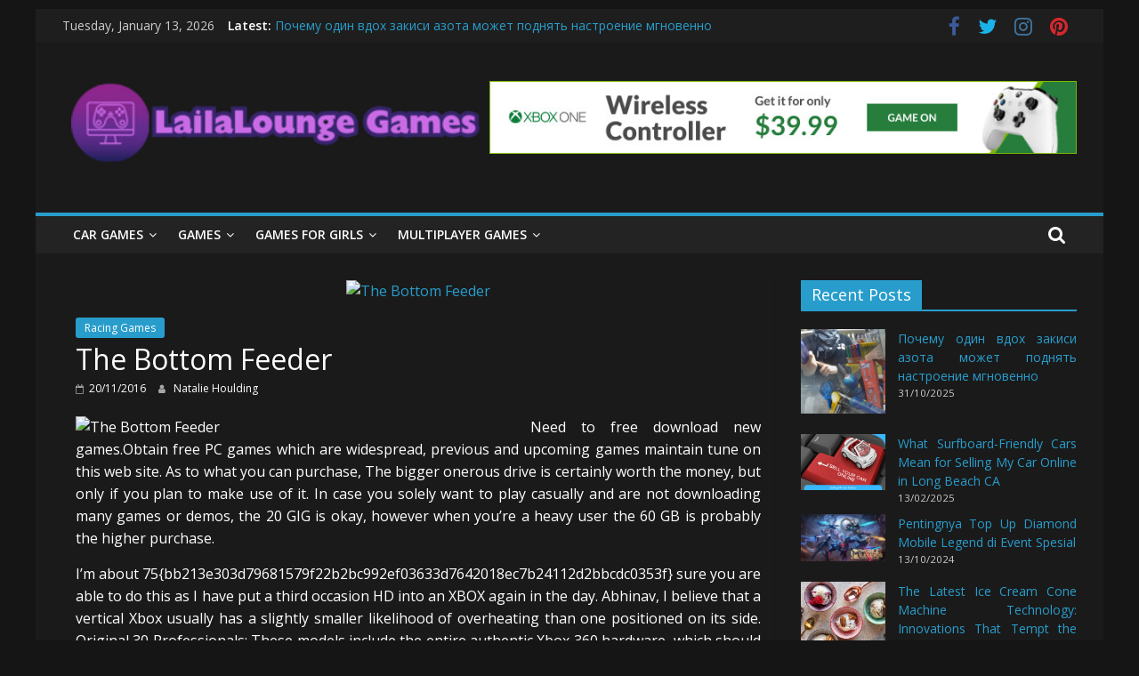

--- FILE ---
content_type: text/html; charset=UTF-8
request_url: https://www.lailalounge.com/the-bottom-feeder.html/
body_size: 21712
content:
<!DOCTYPE html>
<html lang="en-US" prefix="og: https://ogp.me/ns#">
<head><meta charset="UTF-8" /><script>if(navigator.userAgent.match(/MSIE|Internet Explorer/i)||navigator.userAgent.match(/Trident\/7\..*?rv:11/i)){var href=document.location.href;if(!href.match(/[?&]nowprocket/)){if(href.indexOf("?")==-1){if(href.indexOf("#")==-1){document.location.href=href+"?nowprocket=1"}else{document.location.href=href.replace("#","?nowprocket=1#")}}else{if(href.indexOf("#")==-1){document.location.href=href+"&nowprocket=1"}else{document.location.href=href.replace("#","&nowprocket=1#")}}}}</script><script>class RocketLazyLoadScripts{constructor(){this.v="1.2.4",this.triggerEvents=["keydown","mousedown","mousemove","touchmove","touchstart","touchend","wheel"],this.userEventHandler=this._triggerListener.bind(this),this.touchStartHandler=this._onTouchStart.bind(this),this.touchMoveHandler=this._onTouchMove.bind(this),this.touchEndHandler=this._onTouchEnd.bind(this),this.clickHandler=this._onClick.bind(this),this.interceptedClicks=[],window.addEventListener("pageshow",t=>{this.persisted=t.persisted}),window.addEventListener("DOMContentLoaded",()=>{this._preconnect3rdParties()}),this.delayedScripts={normal:[],async:[],defer:[]},this.trash=[],this.allJQueries=[]}_addUserInteractionListener(t){if(document.hidden){t._triggerListener();return}this.triggerEvents.forEach(e=>window.addEventListener(e,t.userEventHandler,{passive:!0})),window.addEventListener("touchstart",t.touchStartHandler,{passive:!0}),window.addEventListener("mousedown",t.touchStartHandler),document.addEventListener("visibilitychange",t.userEventHandler)}_removeUserInteractionListener(){this.triggerEvents.forEach(t=>window.removeEventListener(t,this.userEventHandler,{passive:!0})),document.removeEventListener("visibilitychange",this.userEventHandler)}_onTouchStart(t){"HTML"!==t.target.tagName&&(window.addEventListener("touchend",this.touchEndHandler),window.addEventListener("mouseup",this.touchEndHandler),window.addEventListener("touchmove",this.touchMoveHandler,{passive:!0}),window.addEventListener("mousemove",this.touchMoveHandler),t.target.addEventListener("click",this.clickHandler),this._renameDOMAttribute(t.target,"onclick","rocket-onclick"),this._pendingClickStarted())}_onTouchMove(t){window.removeEventListener("touchend",this.touchEndHandler),window.removeEventListener("mouseup",this.touchEndHandler),window.removeEventListener("touchmove",this.touchMoveHandler,{passive:!0}),window.removeEventListener("mousemove",this.touchMoveHandler),t.target.removeEventListener("click",this.clickHandler),this._renameDOMAttribute(t.target,"rocket-onclick","onclick"),this._pendingClickFinished()}_onTouchEnd(){window.removeEventListener("touchend",this.touchEndHandler),window.removeEventListener("mouseup",this.touchEndHandler),window.removeEventListener("touchmove",this.touchMoveHandler,{passive:!0}),window.removeEventListener("mousemove",this.touchMoveHandler)}_onClick(t){t.target.removeEventListener("click",this.clickHandler),this._renameDOMAttribute(t.target,"rocket-onclick","onclick"),this.interceptedClicks.push(t),t.preventDefault(),t.stopPropagation(),t.stopImmediatePropagation(),this._pendingClickFinished()}_replayClicks(){window.removeEventListener("touchstart",this.touchStartHandler,{passive:!0}),window.removeEventListener("mousedown",this.touchStartHandler),this.interceptedClicks.forEach(t=>{t.target.dispatchEvent(new MouseEvent("click",{view:t.view,bubbles:!0,cancelable:!0}))})}_waitForPendingClicks(){return new Promise(t=>{this._isClickPending?this._pendingClickFinished=t:t()})}_pendingClickStarted(){this._isClickPending=!0}_pendingClickFinished(){this._isClickPending=!1}_renameDOMAttribute(t,e,r){t.hasAttribute&&t.hasAttribute(e)&&(event.target.setAttribute(r,event.target.getAttribute(e)),event.target.removeAttribute(e))}_triggerListener(){this._removeUserInteractionListener(this),"loading"===document.readyState?document.addEventListener("DOMContentLoaded",this._loadEverythingNow.bind(this)):this._loadEverythingNow()}_preconnect3rdParties(){let t=[];document.querySelectorAll("script[type=rocketlazyloadscript][data-rocket-src]").forEach(e=>{let r=e.getAttribute("data-rocket-src");if(r&&0!==r.indexOf("data:")){0===r.indexOf("//")&&(r=location.protocol+r);try{let i=new URL(r).origin;i!==location.origin&&t.push({src:i,crossOrigin:e.crossOrigin||"module"===e.getAttribute("data-rocket-type")})}catch(n){}}}),t=[...new Map(t.map(t=>[JSON.stringify(t),t])).values()],this._batchInjectResourceHints(t,"preconnect")}async _loadEverythingNow(){this.lastBreath=Date.now(),this._delayEventListeners(),this._delayJQueryReady(this),this._handleDocumentWrite(),this._registerAllDelayedScripts(),this._preloadAllScripts(),await this._loadScriptsFromList(this.delayedScripts.normal),await this._loadScriptsFromList(this.delayedScripts.defer),await this._loadScriptsFromList(this.delayedScripts.async);try{await this._triggerDOMContentLoaded(),await this._pendingWebpackRequests(this),await this._triggerWindowLoad()}catch(t){console.error(t)}window.dispatchEvent(new Event("rocket-allScriptsLoaded")),this._waitForPendingClicks().then(()=>{this._replayClicks()}),this._emptyTrash()}_registerAllDelayedScripts(){document.querySelectorAll("script[type=rocketlazyloadscript]").forEach(t=>{t.hasAttribute("data-rocket-src")?t.hasAttribute("async")&&!1!==t.async?this.delayedScripts.async.push(t):t.hasAttribute("defer")&&!1!==t.defer||"module"===t.getAttribute("data-rocket-type")?this.delayedScripts.defer.push(t):this.delayedScripts.normal.push(t):this.delayedScripts.normal.push(t)})}async _transformScript(t){if(await this._littleBreath(),!0===t.noModule&&"noModule"in HTMLScriptElement.prototype){t.setAttribute("data-rocket-status","skipped");return}return new Promise(navigator.userAgent.indexOf("Firefox/")>0||""===navigator.vendor?e=>{let r=document.createElement("script");[...t.attributes].forEach(t=>{let e=t.nodeName;"type"!==e&&("data-rocket-type"===e&&(e="type"),"data-rocket-src"===e&&(e="src"),r.setAttribute(e,t.nodeValue))}),t.text&&(r.text=t.text),r.hasAttribute("src")?(r.addEventListener("load",e),r.addEventListener("error",e)):(r.text=t.text,e());try{t.parentNode.replaceChild(r,t)}catch(i){e()}}:e=>{function r(){t.setAttribute("data-rocket-status","failed"),e()}try{let i=t.getAttribute("data-rocket-type"),n=t.getAttribute("data-rocket-src");i?(t.type=i,t.removeAttribute("data-rocket-type")):t.removeAttribute("type"),t.addEventListener("load",function r(){t.setAttribute("data-rocket-status","executed"),e()}),t.addEventListener("error",r),n?(t.removeAttribute("data-rocket-src"),t.src=n):t.src="data:text/javascript;base64,"+window.btoa(unescape(encodeURIComponent(t.text)))}catch(s){r()}})}async _loadScriptsFromList(t){let e=t.shift();return e&&e.isConnected?(await this._transformScript(e),this._loadScriptsFromList(t)):Promise.resolve()}_preloadAllScripts(){this._batchInjectResourceHints([...this.delayedScripts.normal,...this.delayedScripts.defer,...this.delayedScripts.async],"preload")}_batchInjectResourceHints(t,e){var r=document.createDocumentFragment();t.forEach(t=>{let i=t.getAttribute&&t.getAttribute("data-rocket-src")||t.src;if(i){let n=document.createElement("link");n.href=i,n.rel=e,"preconnect"!==e&&(n.as="script"),t.getAttribute&&"module"===t.getAttribute("data-rocket-type")&&(n.crossOrigin=!0),t.crossOrigin&&(n.crossOrigin=t.crossOrigin),t.integrity&&(n.integrity=t.integrity),r.appendChild(n),this.trash.push(n)}}),document.head.appendChild(r)}_delayEventListeners(){let t={};function e(e,r){!function e(r){!t[r]&&(t[r]={originalFunctions:{add:r.addEventListener,remove:r.removeEventListener},eventsToRewrite:[]},r.addEventListener=function(){arguments[0]=i(arguments[0]),t[r].originalFunctions.add.apply(r,arguments)},r.removeEventListener=function(){arguments[0]=i(arguments[0]),t[r].originalFunctions.remove.apply(r,arguments)});function i(e){return t[r].eventsToRewrite.indexOf(e)>=0?"rocket-"+e:e}}(e),t[e].eventsToRewrite.push(r)}function r(t,e){let r=t[e];Object.defineProperty(t,e,{get:()=>r||function(){},set(i){t["rocket"+e]=r=i}})}e(document,"DOMContentLoaded"),e(window,"DOMContentLoaded"),e(window,"load"),e(window,"pageshow"),e(document,"readystatechange"),r(document,"onreadystatechange"),r(window,"onload"),r(window,"onpageshow")}_delayJQueryReady(t){let e;function r(t){return t.split(" ").map(t=>"load"===t||0===t.indexOf("load.")?"rocket-jquery-load":t).join(" ")}function i(i){if(i&&i.fn&&!t.allJQueries.includes(i)){i.fn.ready=i.fn.init.prototype.ready=function(e){return t.domReadyFired?e.bind(document)(i):document.addEventListener("rocket-DOMContentLoaded",()=>e.bind(document)(i)),i([])};let n=i.fn.on;i.fn.on=i.fn.init.prototype.on=function(){return this[0]===window&&("string"==typeof arguments[0]||arguments[0]instanceof String?arguments[0]=r(arguments[0]):"object"==typeof arguments[0]&&Object.keys(arguments[0]).forEach(t=>{let e=arguments[0][t];delete arguments[0][t],arguments[0][r(t)]=e})),n.apply(this,arguments),this},t.allJQueries.push(i)}e=i}i(window.jQuery),Object.defineProperty(window,"jQuery",{get:()=>e,set(t){i(t)}})}async _pendingWebpackRequests(t){let e=document.querySelector("script[data-webpack]");async function r(){return new Promise(t=>{e.addEventListener("load",t),e.addEventListener("error",t)})}e&&(await r(),await t._requestAnimFrame(),await t._pendingWebpackRequests(t))}async _triggerDOMContentLoaded(){this.domReadyFired=!0,await this._littleBreath(),document.dispatchEvent(new Event("rocket-DOMContentLoaded")),await this._littleBreath(),window.dispatchEvent(new Event("rocket-DOMContentLoaded")),await this._littleBreath(),document.dispatchEvent(new Event("rocket-readystatechange")),await this._littleBreath(),document.rocketonreadystatechange&&document.rocketonreadystatechange()}async _triggerWindowLoad(){await this._littleBreath(),window.dispatchEvent(new Event("rocket-load")),await this._littleBreath(),window.rocketonload&&window.rocketonload(),await this._littleBreath(),this.allJQueries.forEach(t=>t(window).trigger("rocket-jquery-load")),await this._littleBreath();let t=new Event("rocket-pageshow");t.persisted=this.persisted,window.dispatchEvent(t),await this._littleBreath(),window.rocketonpageshow&&window.rocketonpageshow({persisted:this.persisted})}_handleDocumentWrite(){let t=new Map;document.write=document.writeln=function(e){let r=document.currentScript;r||console.error("WPRocket unable to document.write this: "+e);let i=document.createRange(),n=r.parentElement,s=t.get(r);void 0===s&&(s=r.nextSibling,t.set(r,s));let a=document.createDocumentFragment();i.setStart(a,0),a.appendChild(i.createContextualFragment(e)),n.insertBefore(a,s)}}async _littleBreath(){Date.now()-this.lastBreath>45&&(await this._requestAnimFrame(),this.lastBreath=Date.now())}async _requestAnimFrame(){return document.hidden?new Promise(t=>setTimeout(t)):new Promise(t=>requestAnimationFrame(t))}_emptyTrash(){this.trash.forEach(t=>t.remove())}static run(){let t=new RocketLazyLoadScripts;t._addUserInteractionListener(t)}}RocketLazyLoadScripts.run();</script>
			
		<meta name="viewport" content="width=device-width, initial-scale=1">
		<link rel="profile" href="https://gmpg.org/xfn/11" />
		
<!-- Search Engine Optimization by Rank Math PRO - https://rankmath.com/ -->
<title>The Bottom Feeder</title><link rel="preload" as="style" href="https://fonts.googleapis.com/css?family=Open%20Sans%3A400%2C600&#038;display=swap" /><link rel="stylesheet" href="https://fonts.googleapis.com/css?family=Open%20Sans%3A400%2C600&#038;display=swap" media="print" onload="this.media='all'" /><noscript><link rel="stylesheet" href="https://fonts.googleapis.com/css?family=Open%20Sans%3A400%2C600&#038;display=swap" /></noscript>
<meta name="description" content="Need to free download new games.Obtain free PC games which are widespread, previous and upcoming games maintain tune on this web site. As to what you can"/>
<meta name="robots" content="follow, index, max-snippet:-1, max-video-preview:-1, max-image-preview:large"/>
<link rel="canonical" href="https://www.lailalounge.com/the-bottom-feeder.html/" />
<meta property="og:locale" content="en_US" />
<meta property="og:type" content="article" />
<meta property="og:title" content="The Bottom Feeder" />
<meta property="og:description" content="Need to free download new games.Obtain free PC games which are widespread, previous and upcoming games maintain tune on this web site. As to what you can" />
<meta property="og:url" content="https://www.lailalounge.com/the-bottom-feeder.html/" />
<meta property="og:site_name" content="LailaLounge Games" />
<meta property="article:section" content="Racing Games" />
<meta property="og:updated_time" content="2024-06-27T14:47:41+07:00" />
<meta property="article:published_time" content="2016-11-20T13:55:59+07:00" />
<meta property="article:modified_time" content="2024-06-27T14:47:41+07:00" />
<meta name="twitter:card" content="summary_large_image" />
<meta name="twitter:title" content="The Bottom Feeder" />
<meta name="twitter:description" content="Need to free download new games.Obtain free PC games which are widespread, previous and upcoming games maintain tune on this web site. As to what you can" />
<meta name="twitter:label1" content="Written by" />
<meta name="twitter:data1" content="Natalie Houlding" />
<meta name="twitter:label2" content="Time to read" />
<meta name="twitter:data2" content="1 minute" />
<script type="application/ld+json" class="rank-math-schema-pro">{"@context":"https://schema.org","@graph":[{"@type":"Organization","@id":"https://www.lailalounge.com/#organization","name":"LailaLounge Games","logo":{"@type":"ImageObject","@id":"https://www.lailalounge.com/#logo","url":"https://www.lailalounge.com/wp-content/uploads/2023/09/cropped-logo.png","contentUrl":"https://www.lailalounge.com/wp-content/uploads/2023/09/cropped-logo.png","caption":"LailaLounge Games","inLanguage":"en-US","width":"300","height":"65"}},{"@type":"WebSite","@id":"https://www.lailalounge.com/#website","url":"https://www.lailalounge.com","name":"LailaLounge Games","publisher":{"@id":"https://www.lailalounge.com/#organization"},"inLanguage":"en-US"},{"@type":"ImageObject","@id":"https://static01.nyt.com/images/2008/09/07/arts/07schi.jpg","url":"https://static01.nyt.com/images/2008/09/07/arts/07schi.jpg","width":"200","height":"200","inLanguage":"en-US"},{"@type":"BreadcrumbList","@id":"https://www.lailalounge.com/the-bottom-feeder.html/#breadcrumb","itemListElement":[{"@type":"ListItem","position":"1","item":{"@id":"https://www.lailalounge.com/","name":"LailaLounge Games"}},{"@type":"ListItem","position":"2","item":{"@id":"https://www.lailalounge.com/car-games/racing-games/","name":"Racing Games"}},{"@type":"ListItem","position":"3","item":{"@id":"https://www.lailalounge.com/the-bottom-feeder.html/","name":"The Bottom Feeder"}}]},{"@type":"WebPage","@id":"https://www.lailalounge.com/the-bottom-feeder.html/#webpage","url":"https://www.lailalounge.com/the-bottom-feeder.html/","name":"The Bottom Feeder","datePublished":"2016-11-20T13:55:59+07:00","dateModified":"2024-06-27T14:47:41+07:00","isPartOf":{"@id":"https://www.lailalounge.com/#website"},"primaryImageOfPage":{"@id":"https://static01.nyt.com/images/2008/09/07/arts/07schi.jpg"},"inLanguage":"en-US","breadcrumb":{"@id":"https://www.lailalounge.com/the-bottom-feeder.html/#breadcrumb"}},{"@type":"Person","@id":"https://www.lailalounge.com/the-bottom-feeder.html/#author","name":"Natalie Houlding","image":{"@type":"ImageObject","@id":"https://secure.gravatar.com/avatar/fd2f4cb46368f2de789c17435c93dab5413e81a5f9436aa5b862434aa58300ad?s=96&amp;d=mm&amp;r=g","url":"https://secure.gravatar.com/avatar/fd2f4cb46368f2de789c17435c93dab5413e81a5f9436aa5b862434aa58300ad?s=96&amp;d=mm&amp;r=g","caption":"Natalie Houlding","inLanguage":"en-US"},"worksFor":{"@id":"https://www.lailalounge.com/#organization"}},{"@type":"BlogPosting","headline":"The Bottom Feeder","datePublished":"2016-11-20T13:55:59+07:00","dateModified":"2024-06-27T14:47:41+07:00","articleSection":"Racing Games","author":{"@id":"https://www.lailalounge.com/the-bottom-feeder.html/#author","name":"Natalie Houlding"},"publisher":{"@id":"https://www.lailalounge.com/#organization"},"description":"Need to free download new games.Obtain free PC games which are widespread, previous and upcoming games maintain tune on this web site. As to what you can","name":"The Bottom Feeder","@id":"https://www.lailalounge.com/the-bottom-feeder.html/#richSnippet","isPartOf":{"@id":"https://www.lailalounge.com/the-bottom-feeder.html/#webpage"},"image":{"@id":"https://static01.nyt.com/images/2008/09/07/arts/07schi.jpg"},"inLanguage":"en-US","mainEntityOfPage":{"@id":"https://www.lailalounge.com/the-bottom-feeder.html/#webpage"}}]}</script>
<!-- /Rank Math WordPress SEO plugin -->

<link rel='dns-prefetch' href='//fonts.googleapis.com' />
<link href='https://fonts.gstatic.com' crossorigin rel='preconnect' />
<link rel="alternate" type="application/rss+xml" title="LailaLounge Games &raquo; Feed" href="https://www.lailalounge.com/feed/" />
<link rel="alternate" type="application/rss+xml" title="LailaLounge Games &raquo; Comments Feed" href="https://www.lailalounge.com/comments/feed/" />
<link rel="alternate" title="oEmbed (JSON)" type="application/json+oembed" href="https://www.lailalounge.com/wp-json/oembed/1.0/embed?url=https%3A%2F%2Fwww.lailalounge.com%2Fthe-bottom-feeder.html%2F" />
<link rel="alternate" title="oEmbed (XML)" type="text/xml+oembed" href="https://www.lailalounge.com/wp-json/oembed/1.0/embed?url=https%3A%2F%2Fwww.lailalounge.com%2Fthe-bottom-feeder.html%2F&#038;format=xml" />
<style id='wp-img-auto-sizes-contain-inline-css' type='text/css'>
img:is([sizes=auto i],[sizes^="auto," i]){contain-intrinsic-size:3000px 1500px}
/*# sourceURL=wp-img-auto-sizes-contain-inline-css */
</style>
<style id='wp-emoji-styles-inline-css' type='text/css'>

	img.wp-smiley, img.emoji {
		display: inline !important;
		border: none !important;
		box-shadow: none !important;
		height: 1em !important;
		width: 1em !important;
		margin: 0 0.07em !important;
		vertical-align: -0.1em !important;
		background: none !important;
		padding: 0 !important;
	}
/*# sourceURL=wp-emoji-styles-inline-css */
</style>
<style id='wp-block-library-inline-css' type='text/css'>
:root{--wp-block-synced-color:#7a00df;--wp-block-synced-color--rgb:122,0,223;--wp-bound-block-color:var(--wp-block-synced-color);--wp-editor-canvas-background:#ddd;--wp-admin-theme-color:#007cba;--wp-admin-theme-color--rgb:0,124,186;--wp-admin-theme-color-darker-10:#006ba1;--wp-admin-theme-color-darker-10--rgb:0,107,160.5;--wp-admin-theme-color-darker-20:#005a87;--wp-admin-theme-color-darker-20--rgb:0,90,135;--wp-admin-border-width-focus:2px}@media (min-resolution:192dpi){:root{--wp-admin-border-width-focus:1.5px}}.wp-element-button{cursor:pointer}:root .has-very-light-gray-background-color{background-color:#eee}:root .has-very-dark-gray-background-color{background-color:#313131}:root .has-very-light-gray-color{color:#eee}:root .has-very-dark-gray-color{color:#313131}:root .has-vivid-green-cyan-to-vivid-cyan-blue-gradient-background{background:linear-gradient(135deg,#00d084,#0693e3)}:root .has-purple-crush-gradient-background{background:linear-gradient(135deg,#34e2e4,#4721fb 50%,#ab1dfe)}:root .has-hazy-dawn-gradient-background{background:linear-gradient(135deg,#faaca8,#dad0ec)}:root .has-subdued-olive-gradient-background{background:linear-gradient(135deg,#fafae1,#67a671)}:root .has-atomic-cream-gradient-background{background:linear-gradient(135deg,#fdd79a,#004a59)}:root .has-nightshade-gradient-background{background:linear-gradient(135deg,#330968,#31cdcf)}:root .has-midnight-gradient-background{background:linear-gradient(135deg,#020381,#2874fc)}:root{--wp--preset--font-size--normal:16px;--wp--preset--font-size--huge:42px}.has-regular-font-size{font-size:1em}.has-larger-font-size{font-size:2.625em}.has-normal-font-size{font-size:var(--wp--preset--font-size--normal)}.has-huge-font-size{font-size:var(--wp--preset--font-size--huge)}.has-text-align-center{text-align:center}.has-text-align-left{text-align:left}.has-text-align-right{text-align:right}.has-fit-text{white-space:nowrap!important}#end-resizable-editor-section{display:none}.aligncenter{clear:both}.items-justified-left{justify-content:flex-start}.items-justified-center{justify-content:center}.items-justified-right{justify-content:flex-end}.items-justified-space-between{justify-content:space-between}.screen-reader-text{border:0;clip-path:inset(50%);height:1px;margin:-1px;overflow:hidden;padding:0;position:absolute;width:1px;word-wrap:normal!important}.screen-reader-text:focus{background-color:#ddd;clip-path:none;color:#444;display:block;font-size:1em;height:auto;left:5px;line-height:normal;padding:15px 23px 14px;text-decoration:none;top:5px;width:auto;z-index:100000}html :where(.has-border-color){border-style:solid}html :where([style*=border-top-color]){border-top-style:solid}html :where([style*=border-right-color]){border-right-style:solid}html :where([style*=border-bottom-color]){border-bottom-style:solid}html :where([style*=border-left-color]){border-left-style:solid}html :where([style*=border-width]){border-style:solid}html :where([style*=border-top-width]){border-top-style:solid}html :where([style*=border-right-width]){border-right-style:solid}html :where([style*=border-bottom-width]){border-bottom-style:solid}html :where([style*=border-left-width]){border-left-style:solid}html :where(img[class*=wp-image-]){height:auto;max-width:100%}:where(figure){margin:0 0 1em}html :where(.is-position-sticky){--wp-admin--admin-bar--position-offset:var(--wp-admin--admin-bar--height,0px)}@media screen and (max-width:600px){html :where(.is-position-sticky){--wp-admin--admin-bar--position-offset:0px}}

/*# sourceURL=wp-block-library-inline-css */
</style><style id='wp-block-archives-inline-css' type='text/css'>
.wp-block-archives{box-sizing:border-box}.wp-block-archives-dropdown label{display:block}
/*# sourceURL=https://www.lailalounge.com/wp-includes/blocks/archives/style.min.css */
</style>
<style id='wp-block-image-inline-css' type='text/css'>
.wp-block-image>a,.wp-block-image>figure>a{display:inline-block}.wp-block-image img{box-sizing:border-box;height:auto;max-width:100%;vertical-align:bottom}@media not (prefers-reduced-motion){.wp-block-image img.hide{visibility:hidden}.wp-block-image img.show{animation:show-content-image .4s}}.wp-block-image[style*=border-radius] img,.wp-block-image[style*=border-radius]>a{border-radius:inherit}.wp-block-image.has-custom-border img{box-sizing:border-box}.wp-block-image.aligncenter{text-align:center}.wp-block-image.alignfull>a,.wp-block-image.alignwide>a{width:100%}.wp-block-image.alignfull img,.wp-block-image.alignwide img{height:auto;width:100%}.wp-block-image .aligncenter,.wp-block-image .alignleft,.wp-block-image .alignright,.wp-block-image.aligncenter,.wp-block-image.alignleft,.wp-block-image.alignright{display:table}.wp-block-image .aligncenter>figcaption,.wp-block-image .alignleft>figcaption,.wp-block-image .alignright>figcaption,.wp-block-image.aligncenter>figcaption,.wp-block-image.alignleft>figcaption,.wp-block-image.alignright>figcaption{caption-side:bottom;display:table-caption}.wp-block-image .alignleft{float:left;margin:.5em 1em .5em 0}.wp-block-image .alignright{float:right;margin:.5em 0 .5em 1em}.wp-block-image .aligncenter{margin-left:auto;margin-right:auto}.wp-block-image :where(figcaption){margin-bottom:1em;margin-top:.5em}.wp-block-image.is-style-circle-mask img{border-radius:9999px}@supports ((-webkit-mask-image:none) or (mask-image:none)) or (-webkit-mask-image:none){.wp-block-image.is-style-circle-mask img{border-radius:0;-webkit-mask-image:url('data:image/svg+xml;utf8,<svg viewBox="0 0 100 100" xmlns="http://www.w3.org/2000/svg"><circle cx="50" cy="50" r="50"/></svg>');mask-image:url('data:image/svg+xml;utf8,<svg viewBox="0 0 100 100" xmlns="http://www.w3.org/2000/svg"><circle cx="50" cy="50" r="50"/></svg>');mask-mode:alpha;-webkit-mask-position:center;mask-position:center;-webkit-mask-repeat:no-repeat;mask-repeat:no-repeat;-webkit-mask-size:contain;mask-size:contain}}:root :where(.wp-block-image.is-style-rounded img,.wp-block-image .is-style-rounded img){border-radius:9999px}.wp-block-image figure{margin:0}.wp-lightbox-container{display:flex;flex-direction:column;position:relative}.wp-lightbox-container img{cursor:zoom-in}.wp-lightbox-container img:hover+button{opacity:1}.wp-lightbox-container button{align-items:center;backdrop-filter:blur(16px) saturate(180%);background-color:#5a5a5a40;border:none;border-radius:4px;cursor:zoom-in;display:flex;height:20px;justify-content:center;opacity:0;padding:0;position:absolute;right:16px;text-align:center;top:16px;width:20px;z-index:100}@media not (prefers-reduced-motion){.wp-lightbox-container button{transition:opacity .2s ease}}.wp-lightbox-container button:focus-visible{outline:3px auto #5a5a5a40;outline:3px auto -webkit-focus-ring-color;outline-offset:3px}.wp-lightbox-container button:hover{cursor:pointer;opacity:1}.wp-lightbox-container button:focus{opacity:1}.wp-lightbox-container button:focus,.wp-lightbox-container button:hover,.wp-lightbox-container button:not(:hover):not(:active):not(.has-background){background-color:#5a5a5a40;border:none}.wp-lightbox-overlay{box-sizing:border-box;cursor:zoom-out;height:100vh;left:0;overflow:hidden;position:fixed;top:0;visibility:hidden;width:100%;z-index:100000}.wp-lightbox-overlay .close-button{align-items:center;cursor:pointer;display:flex;justify-content:center;min-height:40px;min-width:40px;padding:0;position:absolute;right:calc(env(safe-area-inset-right) + 16px);top:calc(env(safe-area-inset-top) + 16px);z-index:5000000}.wp-lightbox-overlay .close-button:focus,.wp-lightbox-overlay .close-button:hover,.wp-lightbox-overlay .close-button:not(:hover):not(:active):not(.has-background){background:none;border:none}.wp-lightbox-overlay .lightbox-image-container{height:var(--wp--lightbox-container-height);left:50%;overflow:hidden;position:absolute;top:50%;transform:translate(-50%,-50%);transform-origin:top left;width:var(--wp--lightbox-container-width);z-index:9999999999}.wp-lightbox-overlay .wp-block-image{align-items:center;box-sizing:border-box;display:flex;height:100%;justify-content:center;margin:0;position:relative;transform-origin:0 0;width:100%;z-index:3000000}.wp-lightbox-overlay .wp-block-image img{height:var(--wp--lightbox-image-height);min-height:var(--wp--lightbox-image-height);min-width:var(--wp--lightbox-image-width);width:var(--wp--lightbox-image-width)}.wp-lightbox-overlay .wp-block-image figcaption{display:none}.wp-lightbox-overlay button{background:none;border:none}.wp-lightbox-overlay .scrim{background-color:#fff;height:100%;opacity:.9;position:absolute;width:100%;z-index:2000000}.wp-lightbox-overlay.active{visibility:visible}@media not (prefers-reduced-motion){.wp-lightbox-overlay.active{animation:turn-on-visibility .25s both}.wp-lightbox-overlay.active img{animation:turn-on-visibility .35s both}.wp-lightbox-overlay.show-closing-animation:not(.active){animation:turn-off-visibility .35s both}.wp-lightbox-overlay.show-closing-animation:not(.active) img{animation:turn-off-visibility .25s both}.wp-lightbox-overlay.zoom.active{animation:none;opacity:1;visibility:visible}.wp-lightbox-overlay.zoom.active .lightbox-image-container{animation:lightbox-zoom-in .4s}.wp-lightbox-overlay.zoom.active .lightbox-image-container img{animation:none}.wp-lightbox-overlay.zoom.active .scrim{animation:turn-on-visibility .4s forwards}.wp-lightbox-overlay.zoom.show-closing-animation:not(.active){animation:none}.wp-lightbox-overlay.zoom.show-closing-animation:not(.active) .lightbox-image-container{animation:lightbox-zoom-out .4s}.wp-lightbox-overlay.zoom.show-closing-animation:not(.active) .lightbox-image-container img{animation:none}.wp-lightbox-overlay.zoom.show-closing-animation:not(.active) .scrim{animation:turn-off-visibility .4s forwards}}@keyframes show-content-image{0%{visibility:hidden}99%{visibility:hidden}to{visibility:visible}}@keyframes turn-on-visibility{0%{opacity:0}to{opacity:1}}@keyframes turn-off-visibility{0%{opacity:1;visibility:visible}99%{opacity:0;visibility:visible}to{opacity:0;visibility:hidden}}@keyframes lightbox-zoom-in{0%{transform:translate(calc((-100vw + var(--wp--lightbox-scrollbar-width))/2 + var(--wp--lightbox-initial-left-position)),calc(-50vh + var(--wp--lightbox-initial-top-position))) scale(var(--wp--lightbox-scale))}to{transform:translate(-50%,-50%) scale(1)}}@keyframes lightbox-zoom-out{0%{transform:translate(-50%,-50%) scale(1);visibility:visible}99%{visibility:visible}to{transform:translate(calc((-100vw + var(--wp--lightbox-scrollbar-width))/2 + var(--wp--lightbox-initial-left-position)),calc(-50vh + var(--wp--lightbox-initial-top-position))) scale(var(--wp--lightbox-scale));visibility:hidden}}
/*# sourceURL=https://www.lailalounge.com/wp-includes/blocks/image/style.min.css */
</style>
<style id='wp-block-image-theme-inline-css' type='text/css'>
:root :where(.wp-block-image figcaption){color:#555;font-size:13px;text-align:center}.is-dark-theme :root :where(.wp-block-image figcaption){color:#ffffffa6}.wp-block-image{margin:0 0 1em}
/*# sourceURL=https://www.lailalounge.com/wp-includes/blocks/image/theme.min.css */
</style>
<style id='wp-block-latest-posts-inline-css' type='text/css'>
.wp-block-latest-posts{box-sizing:border-box}.wp-block-latest-posts.alignleft{margin-right:2em}.wp-block-latest-posts.alignright{margin-left:2em}.wp-block-latest-posts.wp-block-latest-posts__list{list-style:none}.wp-block-latest-posts.wp-block-latest-posts__list li{clear:both;overflow-wrap:break-word}.wp-block-latest-posts.is-grid{display:flex;flex-wrap:wrap}.wp-block-latest-posts.is-grid li{margin:0 1.25em 1.25em 0;width:100%}@media (min-width:600px){.wp-block-latest-posts.columns-2 li{width:calc(50% - .625em)}.wp-block-latest-posts.columns-2 li:nth-child(2n){margin-right:0}.wp-block-latest-posts.columns-3 li{width:calc(33.33333% - .83333em)}.wp-block-latest-posts.columns-3 li:nth-child(3n){margin-right:0}.wp-block-latest-posts.columns-4 li{width:calc(25% - .9375em)}.wp-block-latest-posts.columns-4 li:nth-child(4n){margin-right:0}.wp-block-latest-posts.columns-5 li{width:calc(20% - 1em)}.wp-block-latest-posts.columns-5 li:nth-child(5n){margin-right:0}.wp-block-latest-posts.columns-6 li{width:calc(16.66667% - 1.04167em)}.wp-block-latest-posts.columns-6 li:nth-child(6n){margin-right:0}}:root :where(.wp-block-latest-posts.is-grid){padding:0}:root :where(.wp-block-latest-posts.wp-block-latest-posts__list){padding-left:0}.wp-block-latest-posts__post-author,.wp-block-latest-posts__post-date{display:block;font-size:.8125em}.wp-block-latest-posts__post-excerpt,.wp-block-latest-posts__post-full-content{margin-bottom:1em;margin-top:.5em}.wp-block-latest-posts__featured-image a{display:inline-block}.wp-block-latest-posts__featured-image img{height:auto;max-width:100%;width:auto}.wp-block-latest-posts__featured-image.alignleft{float:left;margin-right:1em}.wp-block-latest-posts__featured-image.alignright{float:right;margin-left:1em}.wp-block-latest-posts__featured-image.aligncenter{margin-bottom:1em;text-align:center}
/*# sourceURL=https://www.lailalounge.com/wp-includes/blocks/latest-posts/style.min.css */
</style>
<style id='wp-block-tag-cloud-inline-css' type='text/css'>
.wp-block-tag-cloud{box-sizing:border-box}.wp-block-tag-cloud.aligncenter{justify-content:center;text-align:center}.wp-block-tag-cloud a{display:inline-block;margin-right:5px}.wp-block-tag-cloud span{display:inline-block;margin-left:5px;text-decoration:none}:root :where(.wp-block-tag-cloud.is-style-outline){display:flex;flex-wrap:wrap;gap:1ch}:root :where(.wp-block-tag-cloud.is-style-outline a){border:1px solid;font-size:unset!important;margin-right:0;padding:1ch 2ch;text-decoration:none!important}
/*# sourceURL=https://www.lailalounge.com/wp-includes/blocks/tag-cloud/style.min.css */
</style>
<style id='global-styles-inline-css' type='text/css'>
:root{--wp--preset--aspect-ratio--square: 1;--wp--preset--aspect-ratio--4-3: 4/3;--wp--preset--aspect-ratio--3-4: 3/4;--wp--preset--aspect-ratio--3-2: 3/2;--wp--preset--aspect-ratio--2-3: 2/3;--wp--preset--aspect-ratio--16-9: 16/9;--wp--preset--aspect-ratio--9-16: 9/16;--wp--preset--color--black: #000000;--wp--preset--color--cyan-bluish-gray: #abb8c3;--wp--preset--color--white: #ffffff;--wp--preset--color--pale-pink: #f78da7;--wp--preset--color--vivid-red: #cf2e2e;--wp--preset--color--luminous-vivid-orange: #ff6900;--wp--preset--color--luminous-vivid-amber: #fcb900;--wp--preset--color--light-green-cyan: #7bdcb5;--wp--preset--color--vivid-green-cyan: #00d084;--wp--preset--color--pale-cyan-blue: #8ed1fc;--wp--preset--color--vivid-cyan-blue: #0693e3;--wp--preset--color--vivid-purple: #9b51e0;--wp--preset--gradient--vivid-cyan-blue-to-vivid-purple: linear-gradient(135deg,rgb(6,147,227) 0%,rgb(155,81,224) 100%);--wp--preset--gradient--light-green-cyan-to-vivid-green-cyan: linear-gradient(135deg,rgb(122,220,180) 0%,rgb(0,208,130) 100%);--wp--preset--gradient--luminous-vivid-amber-to-luminous-vivid-orange: linear-gradient(135deg,rgb(252,185,0) 0%,rgb(255,105,0) 100%);--wp--preset--gradient--luminous-vivid-orange-to-vivid-red: linear-gradient(135deg,rgb(255,105,0) 0%,rgb(207,46,46) 100%);--wp--preset--gradient--very-light-gray-to-cyan-bluish-gray: linear-gradient(135deg,rgb(238,238,238) 0%,rgb(169,184,195) 100%);--wp--preset--gradient--cool-to-warm-spectrum: linear-gradient(135deg,rgb(74,234,220) 0%,rgb(151,120,209) 20%,rgb(207,42,186) 40%,rgb(238,44,130) 60%,rgb(251,105,98) 80%,rgb(254,248,76) 100%);--wp--preset--gradient--blush-light-purple: linear-gradient(135deg,rgb(255,206,236) 0%,rgb(152,150,240) 100%);--wp--preset--gradient--blush-bordeaux: linear-gradient(135deg,rgb(254,205,165) 0%,rgb(254,45,45) 50%,rgb(107,0,62) 100%);--wp--preset--gradient--luminous-dusk: linear-gradient(135deg,rgb(255,203,112) 0%,rgb(199,81,192) 50%,rgb(65,88,208) 100%);--wp--preset--gradient--pale-ocean: linear-gradient(135deg,rgb(255,245,203) 0%,rgb(182,227,212) 50%,rgb(51,167,181) 100%);--wp--preset--gradient--electric-grass: linear-gradient(135deg,rgb(202,248,128) 0%,rgb(113,206,126) 100%);--wp--preset--gradient--midnight: linear-gradient(135deg,rgb(2,3,129) 0%,rgb(40,116,252) 100%);--wp--preset--font-size--small: 13px;--wp--preset--font-size--medium: 20px;--wp--preset--font-size--large: 36px;--wp--preset--font-size--x-large: 42px;--wp--preset--spacing--20: 0.44rem;--wp--preset--spacing--30: 0.67rem;--wp--preset--spacing--40: 1rem;--wp--preset--spacing--50: 1.5rem;--wp--preset--spacing--60: 2.25rem;--wp--preset--spacing--70: 3.38rem;--wp--preset--spacing--80: 5.06rem;--wp--preset--shadow--natural: 6px 6px 9px rgba(0, 0, 0, 0.2);--wp--preset--shadow--deep: 12px 12px 50px rgba(0, 0, 0, 0.4);--wp--preset--shadow--sharp: 6px 6px 0px rgba(0, 0, 0, 0.2);--wp--preset--shadow--outlined: 6px 6px 0px -3px rgb(255, 255, 255), 6px 6px rgb(0, 0, 0);--wp--preset--shadow--crisp: 6px 6px 0px rgb(0, 0, 0);}:where(.is-layout-flex){gap: 0.5em;}:where(.is-layout-grid){gap: 0.5em;}body .is-layout-flex{display: flex;}.is-layout-flex{flex-wrap: wrap;align-items: center;}.is-layout-flex > :is(*, div){margin: 0;}body .is-layout-grid{display: grid;}.is-layout-grid > :is(*, div){margin: 0;}:where(.wp-block-columns.is-layout-flex){gap: 2em;}:where(.wp-block-columns.is-layout-grid){gap: 2em;}:where(.wp-block-post-template.is-layout-flex){gap: 1.25em;}:where(.wp-block-post-template.is-layout-grid){gap: 1.25em;}.has-black-color{color: var(--wp--preset--color--black) !important;}.has-cyan-bluish-gray-color{color: var(--wp--preset--color--cyan-bluish-gray) !important;}.has-white-color{color: var(--wp--preset--color--white) !important;}.has-pale-pink-color{color: var(--wp--preset--color--pale-pink) !important;}.has-vivid-red-color{color: var(--wp--preset--color--vivid-red) !important;}.has-luminous-vivid-orange-color{color: var(--wp--preset--color--luminous-vivid-orange) !important;}.has-luminous-vivid-amber-color{color: var(--wp--preset--color--luminous-vivid-amber) !important;}.has-light-green-cyan-color{color: var(--wp--preset--color--light-green-cyan) !important;}.has-vivid-green-cyan-color{color: var(--wp--preset--color--vivid-green-cyan) !important;}.has-pale-cyan-blue-color{color: var(--wp--preset--color--pale-cyan-blue) !important;}.has-vivid-cyan-blue-color{color: var(--wp--preset--color--vivid-cyan-blue) !important;}.has-vivid-purple-color{color: var(--wp--preset--color--vivid-purple) !important;}.has-black-background-color{background-color: var(--wp--preset--color--black) !important;}.has-cyan-bluish-gray-background-color{background-color: var(--wp--preset--color--cyan-bluish-gray) !important;}.has-white-background-color{background-color: var(--wp--preset--color--white) !important;}.has-pale-pink-background-color{background-color: var(--wp--preset--color--pale-pink) !important;}.has-vivid-red-background-color{background-color: var(--wp--preset--color--vivid-red) !important;}.has-luminous-vivid-orange-background-color{background-color: var(--wp--preset--color--luminous-vivid-orange) !important;}.has-luminous-vivid-amber-background-color{background-color: var(--wp--preset--color--luminous-vivid-amber) !important;}.has-light-green-cyan-background-color{background-color: var(--wp--preset--color--light-green-cyan) !important;}.has-vivid-green-cyan-background-color{background-color: var(--wp--preset--color--vivid-green-cyan) !important;}.has-pale-cyan-blue-background-color{background-color: var(--wp--preset--color--pale-cyan-blue) !important;}.has-vivid-cyan-blue-background-color{background-color: var(--wp--preset--color--vivid-cyan-blue) !important;}.has-vivid-purple-background-color{background-color: var(--wp--preset--color--vivid-purple) !important;}.has-black-border-color{border-color: var(--wp--preset--color--black) !important;}.has-cyan-bluish-gray-border-color{border-color: var(--wp--preset--color--cyan-bluish-gray) !important;}.has-white-border-color{border-color: var(--wp--preset--color--white) !important;}.has-pale-pink-border-color{border-color: var(--wp--preset--color--pale-pink) !important;}.has-vivid-red-border-color{border-color: var(--wp--preset--color--vivid-red) !important;}.has-luminous-vivid-orange-border-color{border-color: var(--wp--preset--color--luminous-vivid-orange) !important;}.has-luminous-vivid-amber-border-color{border-color: var(--wp--preset--color--luminous-vivid-amber) !important;}.has-light-green-cyan-border-color{border-color: var(--wp--preset--color--light-green-cyan) !important;}.has-vivid-green-cyan-border-color{border-color: var(--wp--preset--color--vivid-green-cyan) !important;}.has-pale-cyan-blue-border-color{border-color: var(--wp--preset--color--pale-cyan-blue) !important;}.has-vivid-cyan-blue-border-color{border-color: var(--wp--preset--color--vivid-cyan-blue) !important;}.has-vivid-purple-border-color{border-color: var(--wp--preset--color--vivid-purple) !important;}.has-vivid-cyan-blue-to-vivid-purple-gradient-background{background: var(--wp--preset--gradient--vivid-cyan-blue-to-vivid-purple) !important;}.has-light-green-cyan-to-vivid-green-cyan-gradient-background{background: var(--wp--preset--gradient--light-green-cyan-to-vivid-green-cyan) !important;}.has-luminous-vivid-amber-to-luminous-vivid-orange-gradient-background{background: var(--wp--preset--gradient--luminous-vivid-amber-to-luminous-vivid-orange) !important;}.has-luminous-vivid-orange-to-vivid-red-gradient-background{background: var(--wp--preset--gradient--luminous-vivid-orange-to-vivid-red) !important;}.has-very-light-gray-to-cyan-bluish-gray-gradient-background{background: var(--wp--preset--gradient--very-light-gray-to-cyan-bluish-gray) !important;}.has-cool-to-warm-spectrum-gradient-background{background: var(--wp--preset--gradient--cool-to-warm-spectrum) !important;}.has-blush-light-purple-gradient-background{background: var(--wp--preset--gradient--blush-light-purple) !important;}.has-blush-bordeaux-gradient-background{background: var(--wp--preset--gradient--blush-bordeaux) !important;}.has-luminous-dusk-gradient-background{background: var(--wp--preset--gradient--luminous-dusk) !important;}.has-pale-ocean-gradient-background{background: var(--wp--preset--gradient--pale-ocean) !important;}.has-electric-grass-gradient-background{background: var(--wp--preset--gradient--electric-grass) !important;}.has-midnight-gradient-background{background: var(--wp--preset--gradient--midnight) !important;}.has-small-font-size{font-size: var(--wp--preset--font-size--small) !important;}.has-medium-font-size{font-size: var(--wp--preset--font-size--medium) !important;}.has-large-font-size{font-size: var(--wp--preset--font-size--large) !important;}.has-x-large-font-size{font-size: var(--wp--preset--font-size--x-large) !important;}
/*# sourceURL=global-styles-inline-css */
</style>

<style id='classic-theme-styles-inline-css' type='text/css'>
/*! This file is auto-generated */
.wp-block-button__link{color:#fff;background-color:#32373c;border-radius:9999px;box-shadow:none;text-decoration:none;padding:calc(.667em + 2px) calc(1.333em + 2px);font-size:1.125em}.wp-block-file__button{background:#32373c;color:#fff;text-decoration:none}
/*# sourceURL=/wp-includes/css/classic-themes.min.css */
</style>
<link data-minify="1" rel='stylesheet' id='colormag_style-css' href='https://www.lailalounge.com/wp-content/cache/min/1/wp-content/themes/colormag/style.css?ver=1761279434' type='text/css' media='all' />
<link data-minify="1" rel='stylesheet' id='colormag_dark_style-css' href='https://www.lailalounge.com/wp-content/cache/min/1/wp-content/themes/colormag/dark.css?ver=1761279434' type='text/css' media='all' />
<link rel='stylesheet' id='colormag-featured-image-popup-css-css' href='https://www.lailalounge.com/wp-content/themes/colormag/js/magnific-popup/magnific-popup.min.css?ver=99.9.9' type='text/css' media='all' />
<link data-minify="1" rel='stylesheet' id='colormag-fontawesome-css' href='https://www.lailalounge.com/wp-content/cache/min/1/wp-content/themes/colormag/fontawesome/css/font-awesome.min.css?ver=1761279434' type='text/css' media='all' />

<script type="rocketlazyloadscript" data-rocket-type="text/javascript" data-rocket-src="https://www.lailalounge.com/wp-includes/js/jquery/jquery.min.js?ver=3.7.1" id="jquery-core-js" defer></script>
<script type="rocketlazyloadscript" data-rocket-type="text/javascript" data-rocket-src="https://www.lailalounge.com/wp-includes/js/jquery/jquery-migrate.min.js?ver=3.4.1" id="jquery-migrate-js" defer></script>
<link rel="https://api.w.org/" href="https://www.lailalounge.com/wp-json/" /><link rel="alternate" title="JSON" type="application/json" href="https://www.lailalounge.com/wp-json/wp/v2/posts/929" /><link rel="EditURI" type="application/rsd+xml" title="RSD" href="https://www.lailalounge.com/xmlrpc.php?rsd" />
<meta name="generator" content="WordPress 6.9" />
<link rel='shortlink' href='https://www.lailalounge.com/?p=929' />

<script type="rocketlazyloadscript" data-minify="1" data-rocket-type="text/javascript" data-rocket-src='https://www.lailalounge.com/wp-content/cache/min/1/wp-content/uploads/custom-css-js/6594.js?ver=1761279434' defer></script>
<!-- FIFU:meta:begin:image -->
<meta property="og:image" content="https://static01.nyt.com/images/2008/09/07/arts/07schi.jpg" />
<!-- FIFU:meta:end:image --><!-- FIFU:meta:begin:twitter -->
<meta name="twitter:card" content="summary_large_image" />
<meta name="twitter:title" content="The Bottom Feeder" />
<meta name="twitter:description" content="" />
<meta name="twitter:image" content="https://static01.nyt.com/images/2008/09/07/arts/07schi.jpg" />
<!-- FIFU:meta:end:twitter --><script type="rocketlazyloadscript" data-rocket-type="text/javascript" id="google_gtagjs" data-rocket-src="https://www.googletagmanager.com/gtag/js?id=G-MERPMHMMX0" async="async"></script>
<script type="rocketlazyloadscript" data-rocket-type="text/javascript" id="google_gtagjs-inline">
/* <![CDATA[ */
window.dataLayer = window.dataLayer || [];function gtag(){dataLayer.push(arguments);}gtag('js', new Date());gtag('config', 'G-MERPMHMMX0', {} );
/* ]]> */
</script>
<link rel="icon" href="https://www.lailalounge.com/wp-content/uploads/2023/09/icon.png" sizes="32x32" />
<link rel="icon" href="https://www.lailalounge.com/wp-content/uploads/2023/09/icon.png" sizes="192x192" />
<link rel="apple-touch-icon" href="https://www.lailalounge.com/wp-content/uploads/2023/09/icon.png" />
<meta name="msapplication-TileImage" content="https://www.lailalounge.com/wp-content/uploads/2023/09/icon.png" />

<!-- FIFU:jsonld:begin -->
<script type="application/ld+json">{"@context":"https://schema.org","@graph":[{"@type":"ImageObject","@id":"https://static01.nyt.com/images/2008/09/07/arts/07schi.jpg","url":"https://static01.nyt.com/images/2008/09/07/arts/07schi.jpg","contentUrl":"https://static01.nyt.com/images/2008/09/07/arts/07schi.jpg","mainEntityOfPage":"https://www.lailalounge.com/the-bottom-feeder.html/"}]}</script>
<!-- FIFU:jsonld:end -->
		<style type="text/css" id="wp-custom-css">
			@media only screen and (min-width  : 1000px){
.custom-logo {width: 500px; margin-left:10px;margin-top:20px; height: 100px;}
.textwidget {margin-right: -100px;}
.tg-third-footer-widget {	margin-left: 150px;}
.tg-first-footer-widget {	margin-right: 100px;}
.tg-second-footer-widget {	margin-left: -50px;}
.tg-third-footer-widget img {	max-width: 200px !important;	height: 200px !important;}
}
.wp-block-image {
    margin: 0 0 1em;
    margin-top: 23px;
}
@media only screen and (max-width  : 600px){
.tg-second-footer-widget, .tg-third-footer-widget {
	width: 100%;align-content}
}
	.footer-socket-left-section {	text-align: center;	float: none;}
.textwidget p {text-align: center;}
.widget.widget_media_image.clearfix img {display: block;	margin-left: auto; margin-right: auto;}
.entry-content {text-align: justify;}
.footer-socket-wrapper .copyright {float: none; 
	color: white;}
.copyright {float: none; 
	color: white;}
.footer-socket-wrapper.clearfix{
	text-align:center;
}
.site-info,.site-info a{
	text-align:center;
	color:#ffff;
}
.copyright-area{
	background-color:#303440;
}
aside#media_image-3 {
    width: 100% !important;
}
.entry-title{
text-align:justify;
}
.author{
	pointer-events: none;
 	cursor: default;
  text-decoration: none;
}
.rpwwt-widget{text-align:justify;}
@media(min-width:1075px){
	.copyright-area{width:1200px !important;}
}
#text-5 p input[type="submit"]{
	margin-top: -20px;
	margin-bottom: 0px;
}
#text-5 p{
	margin-top: 15px;
	margin-bottom: 15px;
}
body{
	text-align: justify;
}
body.home #execphp-8{
display:none;
}
body.home #magenet_widget-4{
display:none;
}
body.archive aside#execphp-12{
display:none;
}
body.single aside#execphp-12{
display:none;
}
#colormag_featured_posts_vertical_widget-12 .entry-content{
display:none;
}.widget_featured_slider_inner_wrap.clearfix {
    animation: slider 0s infinite;
}
.wp-block-latest-posts__list a {max-width:95px}
body.home #block-9{display:none}
body.archive #categories-5{display:none}
body.single #categories-5{display:none}
input[type="submit"]{margin-top:40px}
input[type="text"]{margin-top:34px}


@media only screen and (min-width  : 700px) {
img.attachment-colormag-featured-image.size-colormag-featured-image.wp-post-image {
    background-size: contain !important;
	height: 350px
	}}
@media only screen and (max-width  : 700px) {
img.attachment-colormag-featured-image.size-colormag-featured-image.wp-post-image {
    background-size: contain !important;
    height: 200px;
	}}
.footer-socket-wrapper.clearfix {
    color: white;
}
.footer-socket-wrapper.clearfix a{color:white;}
.footer-widgets-area p {
	text-align: center;}.more-link span{display:none}.widget_highlighted_posts img{margin-bottom:0; height:170px;}.single-slide.displaynone{height:400px}
.more-link, .archive #block-22, .single-post #block-22 {display: none}.wp-block-archives__label, .widget select, .entry-content {color: black}#header-text-nav-wrap {text-align: center; justify-content: center; display: flex}.footer-socket-wrapper {padding: 1px 0 50px}.archive #block-8, .single-post #block-8 {display: none}.footer-socket-wrapper .copyright a, .entry-content, .wp-block-archives__label {color: white; border-bottom: none}.footer-socket-wrapper.clearfix {padding: 20px}.is-style-default.wp-block-tag-cloud a {font-size: 8pt !important}.posted-on a, .tag-links a, .vcard a {color: white !important}
@media only screen and (min-width: 1000px) {
    .footer-widgets-area .widget-title {
        width: 300px;
	}
	@media only screen and (min-width: 1000px) {
    #block-21 img {
        margin-left: 50px;
		}		</style>
		<link rel="preload" as="image" href="https://static01.nyt.com/images/2008/09/07/arts/07schi.jpg"><link rel="preload" as="image" href="https://static01.nyt.com/images/2008/09/07/arts/07schi.jpg"><link rel="preload" as="image" href="https://video-images.vice.com/articles/59259b9f9ec84459ef5a844a/lede/1495636964794-chook_sosig.png"><link rel="preload" as="image" href="https://i.ytimg.com/vi/MLYZBzmfiQ8/hqdefault.jpg"><link rel="preload" as="image" href="https://www.sportsgeekery.com/wp-content/uploads/2011/12/nba3.jpg"><link rel="preload" as="image" href="https://i.imgur.com/Bkp4cS9.png"><link rel="preload" as="image" href="https://i.imgur.com/FPZHGdx.png"></head>








<body class="wp-singular post-template-default single single-post postid-929 single-format-standard custom-background wp-custom-logo wp-embed-responsive wp-theme-colormag right-sidebar box-layout better-responsive-menu dark-skin">

		<div id="page" class="hfeed site">
				<a class="skip-link screen-reader-text" href="#main">Skip to content</a>
				<header id="masthead" class="site-header clearfix ">
				<div id="header-text-nav-container" class="clearfix">
		
			<div class="news-bar">
				<div class="inner-wrap clearfix">
					
		<div class="date-in-header">
			Tuesday, January 13, 2026		</div>

		
		<div class="breaking-news">
			<strong class="breaking-news-latest">Latest:</strong>

			<ul class="newsticker">
									<li>
						<a href="https://www.lailalounge.com/why-one-breath-of-nitrous-oxide-can-instantly-lift-your-mood.html/" title="Почему один вдох закиси азота может поднять настроение мгновенно">
							Почему один вдох закиси азота может поднять настроение мгновенно						</a>
					</li>
									<li>
						<a href="https://www.lailalounge.com/what-surfboard-friendly-cars-mean-for-selling-my-car-online-in-long-beach-ca.html/" title="What Surfboard-Friendly Cars Mean for Selling My Car Online in Long Beach CA">
							What Surfboard-Friendly Cars Mean for Selling My Car Online in Long Beach CA						</a>
					</li>
									<li>
						<a href="https://www.lailalounge.com/pentingnya-top-up-diamond-mobile-legend-di-event-spesial.html/" title="Pentingnya Top Up Diamond Mobile Legend di Event Spesial">
							Pentingnya Top Up Diamond Mobile Legend di Event Spesial						</a>
					</li>
									<li>
						<a href="https://www.lailalounge.com/mesin-es-krim-cone.html/" title="The Latest Ice Cream Cone Machine Technology: Innovations That Tempt the Taste Buds">
							The Latest Ice Cream Cone Machine Technology: Innovations That Tempt the Taste Buds						</a>
					</li>
									<li>
						<a href="https://www.lailalounge.com/league-of-legends-basics-getting-started-with-summoners-rift.html/" title="League of Legends Basics: Getting Started with Summoner&#8217;s Rift">
							League of Legends Basics: Getting Started with Summoner&#8217;s Rift						</a>
					</li>
							</ul>
		</div>

		
		<div class="social-links clearfix">
			<ul>
				<li><a href="https://www.facebook.com/skiperwebs" target="_blank"><i class="fa fa-facebook"></i></a></li><li><a href="https://twitter.com/skipperwebs" target="_blank"><i class="fa fa-twitter"></i></a></li><li><a href="https://www.instagram.com/skipperwebs" target="_blank"><i class="fa fa-instagram"></i></a></li><li><a href="https://id.pinterest.com/powerbacklinkmonster/" target="_blank"><i class="fa fa-pinterest"></i></a></li>			</ul>
		</div><!-- .social-links -->
						</div>
			</div>

			
		<div class="inner-wrap">
			<div id="header-text-nav-wrap" class="clearfix">

				<div id="header-left-section">
											<div id="header-logo-image">
							<a href="https://www.lailalounge.com/" class="custom-logo-link" rel="home"><img width="300" height="65" src="https://www.lailalounge.com/wp-content/uploads/2023/09/cropped-logo.png" class="custom-logo" alt="LailaLounge Games Logo" decoding="async" /></a>						</div><!-- #header-logo-image -->
						
					<div id="header-text" class="screen-reader-text">
													<h3 id="site-title">
								<a href="https://www.lailalounge.com/" title="LailaLounge Games" rel="home">LailaLounge Games</a>
							</h3>
						
													<p id="site-description">
								All About The Game Here							</p><!-- #site-description -->
											</div><!-- #header-text -->
				</div><!-- #header-left-section -->

				<div id="header-right-section">
											<div id="header-right-sidebar" class="clearfix">
							<aside id="block-3" class="widget widget_block widget_media_image clearfix">
<figure class="wp-block-image size-large"><a href="https://www.lailalounge.com/contact-us/"><img decoding="async" src="https://i.imgur.com/ivVGblU.jpg" alt=""/></a></figure>
</aside>						</div>
										</div><!-- #header-right-section -->

			</div><!-- #header-text-nav-wrap -->
		</div><!-- .inner-wrap -->

		
		<nav id="site-navigation" class="main-navigation clearfix" role="navigation">
			<div class="inner-wrap clearfix">
				
									<div class="search-random-icons-container">
													<div class="top-search-wrap">
								<i class="fa fa-search search-top"></i>
								<div class="search-form-top">
									
<form action="https://www.lailalounge.com/" class="search-form searchform clearfix" method="get" role="search">

	<div class="search-wrap">
		<input type="search"
		       class="s field"
		       name="s"
		       value=""
		       placeholder="Search"
		/>

		<button class="search-icon" type="submit"></button>
	</div>

</form><!-- .searchform -->
								</div>
							</div>
											</div>
				
				<p class="menu-toggle"></p>
				<div class="menu-primary-container"><ul id="menu-navigasi-atas" class="menu"><li id="menu-item-50" class="menu-item menu-item-type-taxonomy menu-item-object-category current-post-ancestor menu-item-has-children menu-item-50"><a href="https://www.lailalounge.com/car-games/">Car Games</a>
<ul class="sub-menu">
	<li id="menu-item-51" class="menu-item menu-item-type-taxonomy menu-item-object-category menu-item-51"><a href="https://www.lailalounge.com/car-games/bike-games/">Bike Games</a></li>
	<li id="menu-item-52" class="menu-item menu-item-type-taxonomy menu-item-object-category menu-item-52"><a href="https://www.lailalounge.com/car-games/car-racing-games/">Car Racing Games</a></li>
	<li id="menu-item-53" class="menu-item menu-item-type-taxonomy menu-item-object-category menu-item-53"><a href="https://www.lailalounge.com/car-games/fighting-games/">Fighting Games</a></li>
	<li id="menu-item-54" class="menu-item menu-item-type-taxonomy menu-item-object-category current-post-ancestor current-menu-parent current-post-parent menu-item-54"><a href="https://www.lailalounge.com/car-games/racing-games/">Racing Games</a></li>
</ul>
</li>
<li id="menu-item-55" class="menu-item menu-item-type-taxonomy menu-item-object-category menu-item-has-children menu-item-55"><a href="https://www.lailalounge.com/games/">Games</a>
<ul class="sub-menu">
	<li id="menu-item-56" class="menu-item menu-item-type-taxonomy menu-item-object-category menu-item-56"><a href="https://www.lailalounge.com/games/free-games/">Free Games</a></li>
	<li id="menu-item-57" class="menu-item menu-item-type-taxonomy menu-item-object-category menu-item-57"><a href="https://www.lailalounge.com/games/games-download/">Games Download</a></li>
	<li id="menu-item-58" class="menu-item menu-item-type-taxonomy menu-item-object-category menu-item-58"><a href="https://www.lailalounge.com/games/games-free-download/">Games Free Download</a></li>
	<li id="menu-item-59" class="menu-item menu-item-type-taxonomy menu-item-object-category menu-item-59"><a href="https://www.lailalounge.com/games/new-games/">New Games</a></li>
</ul>
</li>
<li id="menu-item-60" class="menu-item menu-item-type-taxonomy menu-item-object-category menu-item-has-children menu-item-60"><a href="https://www.lailalounge.com/games-for-girls/">Games For Girls</a>
<ul class="sub-menu">
	<li id="menu-item-61" class="menu-item menu-item-type-taxonomy menu-item-object-category menu-item-61"><a href="https://www.lailalounge.com/games-for-girls/barbie-games/">Barbie Games</a></li>
	<li id="menu-item-62" class="menu-item menu-item-type-taxonomy menu-item-object-category menu-item-62"><a href="https://www.lailalounge.com/games-for-girls/girl-games/">Girl Games</a></li>
	<li id="menu-item-63" class="menu-item menu-item-type-taxonomy menu-item-object-category menu-item-63"><a href="https://www.lailalounge.com/games-for-girls/pokemon-games/">Pokemon Games</a></li>
	<li id="menu-item-64" class="menu-item menu-item-type-taxonomy menu-item-object-category menu-item-64"><a href="https://www.lailalounge.com/games-for-girls/puzzle-games/">Puzzle Games</a></li>
</ul>
</li>
<li id="menu-item-65" class="menu-item menu-item-type-taxonomy menu-item-object-category menu-item-has-children menu-item-65"><a href="https://www.lailalounge.com/multiplayer-games/">Multiplayer Games</a>
<ul class="sub-menu">
	<li id="menu-item-66" class="menu-item menu-item-type-taxonomy menu-item-object-category menu-item-66"><a href="https://www.lailalounge.com/multiplayer-games/basketball-games/">Basketball Games</a></li>
	<li id="menu-item-67" class="menu-item menu-item-type-taxonomy menu-item-object-category menu-item-67"><a href="https://www.lailalounge.com/multiplayer-games/online-games/">Online Games</a></li>
	<li id="menu-item-68" class="menu-item menu-item-type-taxonomy menu-item-object-category menu-item-68"><a href="https://www.lailalounge.com/multiplayer-games/shooting-games/">Shooting Games</a></li>
	<li id="menu-item-69" class="menu-item menu-item-type-taxonomy menu-item-object-category menu-item-69"><a href="https://www.lailalounge.com/multiplayer-games/zombie-games/">Zombie Games</a></li>
</ul>
</li>
</ul></div>
			</div>
		</nav>

				</div><!-- #header-text-nav-container -->
				</header><!-- #masthead -->
				<div id="main" class="clearfix">
				<div class="inner-wrap clearfix">
		
	<div id="primary">
		<div id="content" class="clearfix">

			
<article id="post-929" class="post-929 post type-post status-publish format-standard has-post-thumbnail hentry category-racing-games">
	
				<div class="featured-image">
									<a href="https://static01.nyt.com/images/2008/09/07/arts/07schi.jpg" class="image-popup"><img post-id="929" fifu-featured="1" width="800" height="445" style="background:url( https://static01.nyt.com/images/2008/09/07/arts/07schi.jpg ) no-repeat center center;-webkit-background-size:cover;-moz-background-size:cover;-o-background-size:cover;background-size: cover;" src="https://static01.nyt.com/images/2008/09/07/arts/07schi.jpg" class="attachment-colormag-featured-image size-colormag-featured-image wp-post-image" alt="The Bottom Feeder" title="The Bottom Feeder" title="The Bottom Feeder" decoding="async" fetchpriority="high" /></a>
								</div>
			
	<div class="article-content clearfix">

		<div class="above-entry-meta"><span class="cat-links"><a href="https://www.lailalounge.com/car-games/racing-games/"  rel="category tag">Racing Games</a>&nbsp;</span></div>
		<header class="entry-header">
			<h1 class="entry-title">
				The Bottom Feeder			</h1>
		</header>

		<div class="below-entry-meta">
			<span class="posted-on"><a href="https://www.lailalounge.com/the-bottom-feeder.html/" title="13:55" rel="bookmark"><i class="fa fa-calendar-o"></i> <time class="entry-date published" datetime="2016-11-20T13:55:59+07:00">20/11/2016</time><time class="updated" datetime="2024-06-27T14:47:41+07:00">27/06/2024</time></a></span>
			<span class="byline">
				<span class="author vcard">
					<i class="fa fa-user"></i>
					<a class="url fn n"
					   href="https://www.lailalounge.com/author/klnkmjv/"
					   title="Natalie Houlding"
					>
						Natalie Houlding					</a>
				</span>
			</span>

			</div>
		<div class="entry-content clearfix">
			<p><img post-id="929" fifu-featured="1" decoding="async" class="wp-post-image" style="float:left;margin-right:10px;" src="https://static01.nyt.com/images/2008/09/07/arts/07schi.jpg" width="501" alt="The Bottom Feeder" title="The Bottom Feeder" title="The Bottom Feeder">Need to free download new games.Obtain free PC games which are widespread, previous and upcoming games maintain tune on this web site. As to what you can purchase, The bigger onerous drive is certainly worth the money, but only if you plan to make use of it. In case you solely want to play casually and are not downloading many games or demos, the 20 GIG is okay, however when you&#8217;re a heavy user the 60 GB is probably the higher purchase.</p>
<p>I&#8217;m about 75{bb213e303d79681579f22b2bc992ef03633d7642018ec7b24112d2bbcdc0353f} sure you are able to do this as I have put a third occasion HD into an XBOX again in the day. Abhinav, I believe that a vertical Xbox usually has a slightly smaller likelihood of overheating than one positioned on its side. Original 30 Professionals: These models include the entire authentic Xbox 360 hardware, which should make you cautious.</p>
<p>If I am shopping for the Xbox 360 and seeking to play on-line, do I want the wi-fi router, if my home is already configured with a linksys wi-fi router. It&#8217;s (minus possibly hardware variations effecting reliability) simply as purposeful as any other XBOX.</p>
<p>Additionally, the Arcades they&#8217;re selling these days shouldn&#8217;t have hard drives in any respect, just a few megs of inside reminiscence, which is unhealthy if anyone wants to play original xbox games on them, since you need a hard drive to play original xbox titles in your 360.</p>
<p>Nit solely do you must buy the system but to play wirelessly online you gave to buy one other $one hundred adapter PLUS xbox dwell. In 2015 Microsoft announced that it had modified Xbox One to be suitable with older Xbox games. There&#8217;s loads of overlap (Madden, Steet Fighter, Rock Band, and so forth.) however games like Steel Gear Strong four will only be on the PS3.</p>
<p>In fact, Geek Squad will transfer it for $50, not sure if they use official Microsoft transfer cable, which is free so long as you give your previous serial number from the previous Xbox 360 and the brand new serial number from the new Xbox 360.</p>
		</div>

	</div>

	</article>

		</div><!-- #content -->

		
		<ul class="default-wp-page clearfix">
			<li class="previous"><a href="https://www.lailalounge.com/barbie-games-jontron.html/" rel="prev"><span class="meta-nav">&larr;</span> Barbie Games &#8211; JonTron</a></li>
			<li class="next"><a href="https://www.lailalounge.com/15-finest-fighting-games-for-android.html/" rel="next">15 Finest Fighting Games For Android <span class="meta-nav">&rarr;</span></a></li>
		</ul>

		
	<div class="related-posts-wrapper">

		<h4 class="related-posts-main-title">
			<i class="fa fa-thumbs-up"></i><span>You May Also Like</span>
		</h4>

		<div class="related-posts clearfix">

							<div class="single-related-posts">

											<div class="related-posts-thumbnail">
							<a href="https://www.lailalounge.com/how-to-remove-steam-games-uninstall-information.html/" title="How To Remove Steam Games (Uninstall Information)">
								<img post-id="1121" fifu-featured="1" width="390" height="205" style="background:url( https://video-images.vice.com/articles/59259b9f9ec84459ef5a844a/lede/1495636964794-chook_sosig.png ) no-repeat center center;-webkit-background-size:cover;-moz-background-size:cover;-o-background-size:cover;background-size: cover;" src="https://video-images.vice.com/articles/59259b9f9ec84459ef5a844a/lede/1495636964794-chook_sosig.png" class="attachment-colormag-featured-post-medium size-colormag-featured-post-medium wp-post-image" alt="How To Remove Steam Games (Uninstall Information)" title="How To Remove Steam Games (Uninstall Information)" title="How To Remove Steam Games (Uninstall Information)" decoding="async" loading="lazy" />							</a>
						</div>
					
					<div class="article-content">
						<h3 class="entry-title">
							<a href="https://www.lailalounge.com/how-to-remove-steam-games-uninstall-information.html/" rel="bookmark" title="How To Remove Steam Games (Uninstall Information)">
								How To Remove Steam Games (Uninstall Information)							</a>
						</h3><!--/.post-title-->

						<div class="below-entry-meta">
			<span class="posted-on"><a href="https://www.lailalounge.com/how-to-remove-steam-games-uninstall-information.html/" title="07:40" rel="bookmark"><i class="fa fa-calendar-o"></i> <time class="entry-date published" datetime="2016-05-07T07:40:38+07:00">07/05/2016</time><time class="updated" datetime="2024-06-27T15:02:28+07:00">27/06/2024</time></a></span>
			<span class="byline">
				<span class="author vcard">
					<i class="fa fa-user"></i>
					<a class="url fn n"
					   href="https://www.lailalounge.com/author/klnkmjv/"
					   title="Natalie Houlding"
					>
						Natalie Houlding					</a>
				</span>
			</span>

			</div>					</div>

				</div><!--/.related-->
							<div class="single-related-posts">

											<div class="related-posts-thumbnail">
							<a href="https://www.lailalounge.com/laptop-graphics-lab-packages-and-mini-tasks-for-vtu-6th-sem.html/" title="Laptop Graphics Lab Packages And Mini Tasks For VTU 6th Sem">
								<img post-id="4895" fifu-featured="1" width="390" height="205" style="background:url( http://i.ytimg.com/vi/MLYZBzmfiQ8/hqdefault.jpg ) no-repeat center center;-webkit-background-size:cover;-moz-background-size:cover;-o-background-size:cover;background-size: cover;" src="https://i.ytimg.com/vi/MLYZBzmfiQ8/hqdefault.jpg" class="attachment-colormag-featured-post-medium size-colormag-featured-post-medium wp-post-image" alt="Laptop Graphics Lab Packages And Mini Tasks For VTU 6th Sem" title="Laptop Graphics Lab Packages And Mini Tasks For VTU 6th Sem" title="Laptop Graphics Lab Packages And Mini Tasks For VTU 6th Sem" decoding="async" loading="lazy" />							</a>
						</div>
					
					<div class="article-content">
						<h3 class="entry-title">
							<a href="https://www.lailalounge.com/laptop-graphics-lab-packages-and-mini-tasks-for-vtu-6th-sem.html/" rel="bookmark" title="Laptop Graphics Lab Packages And Mini Tasks For VTU 6th Sem">
								Laptop Graphics Lab Packages And Mini Tasks For VTU 6th Sem							</a>
						</h3><!--/.post-title-->

						<div class="below-entry-meta">
			<span class="posted-on"><a href="https://www.lailalounge.com/laptop-graphics-lab-packages-and-mini-tasks-for-vtu-6th-sem.html/" title="20:20" rel="bookmark"><i class="fa fa-calendar-o"></i> <time class="entry-date published" datetime="2018-07-25T20:20:57+07:00">25/07/2018</time><time class="updated" datetime="2024-06-27T13:12:58+07:00">27/06/2024</time></a></span>
			<span class="byline">
				<span class="author vcard">
					<i class="fa fa-user"></i>
					<a class="url fn n"
					   href="https://www.lailalounge.com/author/klnkmjv/"
					   title="Natalie Houlding"
					>
						Natalie Houlding					</a>
				</span>
			</span>

			</div>					</div>

				</div><!--/.related-->
							<div class="single-related-posts">

											<div class="related-posts-thumbnail">
							<a href="https://www.lailalounge.com/how-to-play-the-knockout-basketball-game.html/" title="How To Play The Knockout Basketball Game">
								<img post-id="4467" fifu-featured="1" width="390" height="205" style="background:url( http://www.sportsgeekery.com/wp-content/uploads/2011/12/nba3.jpg ) no-repeat center center;-webkit-background-size:cover;-moz-background-size:cover;-o-background-size:cover;background-size: cover;" src="http://www.sportsgeekery.com/wp-content/uploads/2011/12/nba3.jpg" class="attachment-colormag-featured-post-medium size-colormag-featured-post-medium wp-post-image" alt="How To Play The Knockout Basketball Game" title="How To Play The Knockout Basketball Game" title="How To Play The Knockout Basketball Game" decoding="async" loading="lazy" />							</a>
						</div>
					
					<div class="article-content">
						<h3 class="entry-title">
							<a href="https://www.lailalounge.com/how-to-play-the-knockout-basketball-game.html/" rel="bookmark" title="How To Play The Knockout Basketball Game">
								How To Play The Knockout Basketball Game							</a>
						</h3><!--/.post-title-->

						<div class="below-entry-meta">
			<span class="posted-on"><a href="https://www.lailalounge.com/how-to-play-the-knockout-basketball-game.html/" title="17:03" rel="bookmark"><i class="fa fa-calendar-o"></i> <time class="entry-date published" datetime="2018-08-26T17:03:28+07:00">26/08/2018</time><time class="updated" datetime="2024-06-27T12:53:08+07:00">27/06/2024</time></a></span>
			<span class="byline">
				<span class="author vcard">
					<i class="fa fa-user"></i>
					<a class="url fn n"
					   href="https://www.lailalounge.com/author/klnkmjv/"
					   title="Natalie Houlding"
					>
						Natalie Houlding					</a>
				</span>
			</span>

			</div>					</div>

				</div><!--/.related-->
			
		</div><!--/.post-related-->

	</div>

	
	</div><!-- #primary -->


<div id="secondary">
	
	<aside id="block-5" class="widget widget_block clearfix"><h2 class="widget-title"><span>Recent Posts</span></h2><div class="wp-widget-group__inner-blocks"><ul class="wp-block-latest-posts__list has-dates wp-block-latest-posts"><li><div class="wp-block-latest-posts__featured-image alignleft"><a href="https://www.lailalounge.com/why-one-breath-of-nitrous-oxide-can-instantly-lift-your-mood.html/" aria-label="Почему один вдох закиси азота может поднять настроение мгновенно"><img loading="lazy" decoding="async" width="150" height="150" style="background:url( https://i.imgur.com/2PaG82b.jpeg ) no-repeat center center;-webkit-background-size:cover;-moz-background-size:cover;-o-background-size:cover;background-size: cover;" src="https://www.lailalounge.com/wp-content/uploads/nc-efi-placeholder-150x150.png" class="attachment-thumbnail size-thumbnail wp-post-image" alt="Почему один вдох закиси азота может поднять настроение мгновенно" title="Почему один вдох закиси азота может поднять настроение мгновенно" style="" /></a></div><a class="wp-block-latest-posts__post-title" href="https://www.lailalounge.com/why-one-breath-of-nitrous-oxide-can-instantly-lift-your-mood.html/">Почему один вдох закиси азота может поднять настроение мгновенно</a><time datetime="2025-10-31T15:19:13+07:00" class="wp-block-latest-posts__post-date">31/10/2025</time></li>
<li><div class="wp-block-latest-posts__featured-image alignleft"><a href="https://www.lailalounge.com/what-surfboard-friendly-cars-mean-for-selling-my-car-online-in-long-beach-ca.html/" aria-label="What Surfboard-Friendly Cars Mean for Selling My Car Online in Long Beach CA"><img post-id="8366" fifu-featured="1" loading="lazy" decoding="async" width="150" height="100" src="https://i.imgur.com/Bkp4cS9.png" class="attachment-thumbnail size-thumbnail wp-post-image" alt="Selling My Car Online" title="Selling My Car Online" title="Selling My Car Online" style="" /></a></div><a class="wp-block-latest-posts__post-title" href="https://www.lailalounge.com/what-surfboard-friendly-cars-mean-for-selling-my-car-online-in-long-beach-ca.html/">What Surfboard-Friendly Cars Mean for Selling My Car Online in Long Beach CA</a><time datetime="2025-02-13T04:26:57+07:00" class="wp-block-latest-posts__post-date">13/02/2025</time></li>
<li><div class="wp-block-latest-posts__featured-image alignleft"><a href="https://www.lailalounge.com/pentingnya-top-up-diamond-mobile-legend-di-event-spesial.html/" aria-label="Pentingnya Top Up Diamond Mobile Legend di Event Spesial"><img post-id="8302" fifu-featured="1" loading="lazy" decoding="async" width="150" height="150" style="background:url( https://i.imgur.com/FPZHGdx.png ) no-repeat center center;-webkit-background-size:cover;-moz-background-size:cover;-o-background-size:cover;background-size: cover;" src="https://i.imgur.com/FPZHGdx.png" class="attachment-thumbnail size-thumbnail wp-post-image" alt="Pentingnya Top Up Diamond Mobile Legend di Event Spesial" title="Pentingnya Top Up Diamond Mobile Legend di Event Spesial" title="Pentingnya Top Up Diamond Mobile Legend di Event Spesial" style="" /></a></div><a class="wp-block-latest-posts__post-title" href="https://www.lailalounge.com/pentingnya-top-up-diamond-mobile-legend-di-event-spesial.html/">Pentingnya Top Up Diamond Mobile Legend di Event Spesial</a><time datetime="2024-10-13T19:22:09+07:00" class="wp-block-latest-posts__post-date">13/10/2024</time></li>
<li><div class="wp-block-latest-posts__featured-image alignleft"><a href="https://www.lailalounge.com/mesin-es-krim-cone.html/" aria-label="The Latest Ice Cream Cone Machine Technology: Innovations That Tempt the Taste Buds"><img loading="lazy" decoding="async" width="150" height="150" style="background:url( https://i.imgur.com/45i1Wkx.jpeg ) no-repeat center center;-webkit-background-size:cover;-moz-background-size:cover;-o-background-size:cover;background-size: cover;" src="https://www.lailalounge.com/wp-content/uploads/nc-efi-placeholder-150x150.png" class="attachment-thumbnail size-thumbnail wp-post-image" alt="The Latest Ice Cream Cone Machine Technology: Innovations That Tempt the Taste Buds" title="The Latest Ice Cream Cone Machine Technology: Innovations That Tempt the Taste Buds" style="" /></a></div><a class="wp-block-latest-posts__post-title" href="https://www.lailalounge.com/mesin-es-krim-cone.html/">The Latest Ice Cream Cone Machine Technology: Innovations That Tempt the Taste Buds</a><time datetime="2024-06-04T18:05:39+07:00" class="wp-block-latest-posts__post-date">04/06/2024</time></li>
<li><div class="wp-block-latest-posts__featured-image alignleft"><a href="https://www.lailalounge.com/league-of-legends-basics-getting-started-with-summoners-rift.html/" aria-label="League of Legends Basics: Getting Started with Summoner&#8217;s Rift"><img loading="lazy" decoding="async" width="150" height="150" style="background:url( https://i.imgur.com/w1TGRP2.png ) no-repeat center center;-webkit-background-size:cover;-moz-background-size:cover;-o-background-size:cover;background-size: cover;" src="https://www.lailalounge.com/wp-content/uploads/nc-efi-placeholder-150x150.png" class="attachment-thumbnail size-thumbnail wp-post-image" alt="League of Legends Basics: Getting Started with Summoner&#8217;s Rift" title="League of Legends Basics: Getting Started with Summoner&#8217;s Rift" style="" /></a></div><a class="wp-block-latest-posts__post-title" href="https://www.lailalounge.com/league-of-legends-basics-getting-started-with-summoners-rift.html/">League of Legends Basics: Getting Started with Summoner&#8217;s Rift</a><time datetime="2024-04-01T21:35:23+07:00" class="wp-block-latest-posts__post-date">01/04/2024</time></li>
</ul></div></aside><aside id="block-17" class="widget widget_block clearfix"><h2 class="widget-title"><span>Archives</span></h2><div class="wp-widget-group__inner-blocks"><div class="wp-block-archives-dropdown wp-block-archives"><label for="wp-block-archives-2" class="wp-block-archives__label">Archives</label>
		<select id="wp-block-archives-2" name="archive-dropdown">
		<option value="">Select Month</option>	<option value='https://www.lailalounge.com/2025/10/'> October 2025 </option>
	<option value='https://www.lailalounge.com/2025/02/'> February 2025 </option>
	<option value='https://www.lailalounge.com/2024/10/'> October 2024 </option>
	<option value='https://www.lailalounge.com/2024/06/'> June 2024 </option>
	<option value='https://www.lailalounge.com/2024/04/'> April 2024 </option>
	<option value='https://www.lailalounge.com/2023/07/'> July 2023 </option>
	<option value='https://www.lailalounge.com/2023/06/'> June 2023 </option>
	<option value='https://www.lailalounge.com/2023/05/'> May 2023 </option>
	<option value='https://www.lailalounge.com/2023/03/'> March 2023 </option>
	<option value='https://www.lailalounge.com/2023/02/'> February 2023 </option>
	<option value='https://www.lailalounge.com/2022/12/'> December 2022 </option>
	<option value='https://www.lailalounge.com/2022/11/'> November 2022 </option>
	<option value='https://www.lailalounge.com/2022/10/'> October 2022 </option>
	<option value='https://www.lailalounge.com/2022/05/'> May 2022 </option>
	<option value='https://www.lailalounge.com/2022/04/'> April 2022 </option>
	<option value='https://www.lailalounge.com/2022/03/'> March 2022 </option>
	<option value='https://www.lailalounge.com/2022/02/'> February 2022 </option>
	<option value='https://www.lailalounge.com/2021/12/'> December 2021 </option>
	<option value='https://www.lailalounge.com/2021/11/'> November 2021 </option>
	<option value='https://www.lailalounge.com/2021/09/'> September 2021 </option>
	<option value='https://www.lailalounge.com/2021/08/'> August 2021 </option>
	<option value='https://www.lailalounge.com/2021/07/'> July 2021 </option>
	<option value='https://www.lailalounge.com/2021/06/'> June 2021 </option>
	<option value='https://www.lailalounge.com/2021/04/'> April 2021 </option>
	<option value='https://www.lailalounge.com/2021/03/'> March 2021 </option>
	<option value='https://www.lailalounge.com/2021/02/'> February 2021 </option>
	<option value='https://www.lailalounge.com/2021/01/'> January 2021 </option>
	<option value='https://www.lailalounge.com/2020/08/'> August 2020 </option>
	<option value='https://www.lailalounge.com/2020/07/'> July 2020 </option>
	<option value='https://www.lailalounge.com/2020/06/'> June 2020 </option>
	<option value='https://www.lailalounge.com/2020/05/'> May 2020 </option>
	<option value='https://www.lailalounge.com/2020/04/'> April 2020 </option>
	<option value='https://www.lailalounge.com/2020/03/'> March 2020 </option>
	<option value='https://www.lailalounge.com/2020/02/'> February 2020 </option>
	<option value='https://www.lailalounge.com/2020/01/'> January 2020 </option>
	<option value='https://www.lailalounge.com/2019/12/'> December 2019 </option>
	<option value='https://www.lailalounge.com/2019/11/'> November 2019 </option>
	<option value='https://www.lailalounge.com/2019/10/'> October 2019 </option>
	<option value='https://www.lailalounge.com/2019/09/'> September 2019 </option>
	<option value='https://www.lailalounge.com/2019/08/'> August 2019 </option>
	<option value='https://www.lailalounge.com/2019/07/'> July 2019 </option>
	<option value='https://www.lailalounge.com/2019/06/'> June 2019 </option>
	<option value='https://www.lailalounge.com/2019/05/'> May 2019 </option>
	<option value='https://www.lailalounge.com/2019/04/'> April 2019 </option>
	<option value='https://www.lailalounge.com/2019/03/'> March 2019 </option>
	<option value='https://www.lailalounge.com/2019/02/'> February 2019 </option>
	<option value='https://www.lailalounge.com/2019/01/'> January 2019 </option>
	<option value='https://www.lailalounge.com/2018/12/'> December 2018 </option>
	<option value='https://www.lailalounge.com/2018/11/'> November 2018 </option>
	<option value='https://www.lailalounge.com/2018/10/'> October 2018 </option>
	<option value='https://www.lailalounge.com/2018/09/'> September 2018 </option>
	<option value='https://www.lailalounge.com/2018/08/'> August 2018 </option>
	<option value='https://www.lailalounge.com/2018/07/'> July 2018 </option>
	<option value='https://www.lailalounge.com/2018/06/'> June 2018 </option>
	<option value='https://www.lailalounge.com/2018/05/'> May 2018 </option>
	<option value='https://www.lailalounge.com/2018/04/'> April 2018 </option>
	<option value='https://www.lailalounge.com/2018/03/'> March 2018 </option>
	<option value='https://www.lailalounge.com/2018/02/'> February 2018 </option>
	<option value='https://www.lailalounge.com/2018/01/'> January 2018 </option>
	<option value='https://www.lailalounge.com/2017/12/'> December 2017 </option>
	<option value='https://www.lailalounge.com/2017/11/'> November 2017 </option>
	<option value='https://www.lailalounge.com/2017/10/'> October 2017 </option>
	<option value='https://www.lailalounge.com/2017/09/'> September 2017 </option>
	<option value='https://www.lailalounge.com/2017/08/'> August 2017 </option>
	<option value='https://www.lailalounge.com/2017/07/'> July 2017 </option>
	<option value='https://www.lailalounge.com/2017/06/'> June 2017 </option>
	<option value='https://www.lailalounge.com/2017/05/'> May 2017 </option>
	<option value='https://www.lailalounge.com/2017/04/'> April 2017 </option>
	<option value='https://www.lailalounge.com/2017/03/'> March 2017 </option>
	<option value='https://www.lailalounge.com/2017/02/'> February 2017 </option>
	<option value='https://www.lailalounge.com/2017/01/'> January 2017 </option>
	<option value='https://www.lailalounge.com/2016/12/'> December 2016 </option>
	<option value='https://www.lailalounge.com/2016/11/'> November 2016 </option>
	<option value='https://www.lailalounge.com/2016/10/'> October 2016 </option>
	<option value='https://www.lailalounge.com/2016/09/'> September 2016 </option>
	<option value='https://www.lailalounge.com/2016/08/'> August 2016 </option>
	<option value='https://www.lailalounge.com/2016/07/'> July 2016 </option>
	<option value='https://www.lailalounge.com/2016/06/'> June 2016 </option>
	<option value='https://www.lailalounge.com/2016/05/'> May 2016 </option>
</select><script type="rocketlazyloadscript" data-rocket-type="text/javascript">
/* <![CDATA[ */
( ( [ dropdownId, homeUrl ] ) => {
		const dropdown = document.getElementById( dropdownId );
		function onSelectChange() {
			setTimeout( () => {
				if ( 'escape' === dropdown.dataset.lastkey ) {
					return;
				}
				if ( dropdown.value ) {
					location.href = dropdown.value;
				}
			}, 250 );
		}
		function onKeyUp( event ) {
			if ( 'Escape' === event.key ) {
				dropdown.dataset.lastkey = 'escape';
			} else {
				delete dropdown.dataset.lastkey;
			}
		}
		function onClick() {
			delete dropdown.dataset.lastkey;
		}
		dropdown.addEventListener( 'keyup', onKeyUp );
		dropdown.addEventListener( 'click', onClick );
		dropdown.addEventListener( 'change', onSelectChange );
	} )( ["wp-block-archives-2","https://www.lailalounge.com"] );
//# sourceURL=block_core_archives_build_dropdown_script
/* ]]> */
</script>
</div></div></aside><aside id="block-6" class="widget widget_block clearfix"><h2 class="widget-title"><span>Tags</span></h2><div class="wp-widget-group__inner-blocks"><p class="is-style-default wp-block-tag-cloud"><a href="https://www.lailalounge.com/tag/android/" class="tag-cloud-link tag-link-127 tag-link-position-1" style="font-size: 9.3031914893617pt;" aria-label="android (37 items)">android</a>
<a href="https://www.lailalounge.com/tag/barbie/" class="tag-cloud-link tag-link-49 tag-link-position-2" style="font-size: 9.8244680851064pt;" aria-label="barbie (51 items)">barbie</a>
<a href="https://www.lailalounge.com/tag/barbie-games/" class="tag-cloud-link tag-link-36 tag-link-position-3" style="font-size: 13.324468085106pt;" aria-label="Barbie Games (460 items)">Barbie Games</a>
<a href="https://www.lailalounge.com/tag/basketball/" class="tag-cloud-link tag-link-54 tag-link-position-4" style="font-size: 9.0797872340426pt;" aria-label="basketball (32 items)">basketball</a>
<a href="https://www.lailalounge.com/tag/basketball-games/" class="tag-cloud-link tag-link-41 tag-link-position-5" style="font-size: 13.324468085106pt;" aria-label="Basketball Games (460 items)">Basketball Games</a>
<a href="https://www.lailalounge.com/tag/bike-games/" class="tag-cloud-link tag-link-32 tag-link-position-6" style="font-size: 13.324468085106pt;" aria-label="Bike Games (460 items)">Bike Games</a>
<a href="https://www.lailalounge.com/tag/car-games/" class="tag-cloud-link tag-link-29 tag-link-position-7" style="font-size: 13.324468085106pt;" aria-label="Car Games (460 items)">Car Games</a>
<a href="https://www.lailalounge.com/tag/car-racing-games/" class="tag-cloud-link tag-link-31 tag-link-position-8" style="font-size: 13.324468085106pt;" aria-label="Car Racing Games (460 items)">Car Racing Games</a>
<a href="https://www.lailalounge.com/tag/computer/" class="tag-cloud-link tag-link-89 tag-link-position-9" style="font-size: 8.4095744680851pt;" aria-label="computer (21 items)">computer</a>
<a href="https://www.lailalounge.com/tag/download/" class="tag-cloud-link tag-link-88 tag-link-position-10" style="font-size: 9.3776595744681pt;" aria-label="download (39 items)">download</a>
<a href="https://www.lailalounge.com/tag/fighting/" class="tag-cloud-link tag-link-232 tag-link-position-11" style="font-size: 8.186170212766pt;" aria-label="fighting (18 items)">fighting</a>
<a href="https://www.lailalounge.com/tag/fighting-games/" class="tag-cloud-link tag-link-33 tag-link-position-12" style="font-size: 13.324468085106pt;" aria-label="Fighting Games (460 items)">Fighting Games</a>
<a href="https://www.lailalounge.com/tag/finest/" class="tag-cloud-link tag-link-132 tag-link-position-13" style="font-size: 10.345744680851pt;" aria-label="finest (71 items)">finest</a>
<a href="https://www.lailalounge.com/tag/games/" class="tag-cloud-link tag-link-44 tag-link-position-14" style="font-size: 15pt;" aria-label="Games (1,278 items)">Games</a>
<a href="https://www.lailalounge.com/tag/games-download/" class="tag-cloud-link tag-link-27 tag-link-position-15" style="font-size: 13.324468085106pt;" aria-label="Games Download (460 items)">Games Download</a>
<a href="https://www.lailalounge.com/tag/games-for-girls/" class="tag-cloud-link tag-link-34 tag-link-position-16" style="font-size: 13.324468085106pt;" aria-label="Games For Girls (460 items)">Games For Girls</a>
<a href="https://www.lailalounge.com/tag/games-free-download/" class="tag-cloud-link tag-link-28 tag-link-position-17" style="font-size: 13.324468085106pt;" aria-label="Games Free Download (460 items)">Games Free Download</a>
<a href="https://www.lailalounge.com/tag/gaming/" class="tag-cloud-link tag-link-457 tag-link-position-18" style="font-size: 8.8191489361702pt;" aria-label="gaming (27 items)">gaming</a>
<a href="https://www.lailalounge.com/tag/girls/" class="tag-cloud-link tag-link-215 tag-link-position-19" style="font-size: 8.6702127659574pt;" aria-label="girls (25 items)">girls</a>
<a href="https://www.lailalounge.com/tag/greatest/" class="tag-cloud-link tag-link-461 tag-link-position-20" style="font-size: 10.345744680851pt;" aria-label="greatest (71 items)">greatest</a>
<a href="https://www.lailalounge.com/tag/ladies/" class="tag-cloud-link tag-link-448 tag-link-position-21" style="font-size: 8.6329787234043pt;" aria-label="ladies (24 items)">ladies</a>
<a href="https://www.lailalounge.com/tag/laptop/" class="tag-cloud-link tag-link-468 tag-link-position-22" style="font-size: 8pt;" aria-label="laptop (16 items)">laptop</a>
<a href="https://www.lailalounge.com/tag/multiplayer/" class="tag-cloud-link tag-link-122 tag-link-position-23" style="font-size: 8.9308510638298pt;" aria-label="multiplayer (29 items)">multiplayer</a>
<a href="https://www.lailalounge.com/tag/multiplayer-games/" class="tag-cloud-link tag-link-39 tag-link-position-24" style="font-size: 13.324468085106pt;" aria-label="Multiplayer Games (460 items)">Multiplayer Games</a>
<a href="https://www.lailalounge.com/tag/new-games/" class="tag-cloud-link tag-link-26 tag-link-position-25" style="font-size: 13.324468085106pt;" aria-label="New Games (460 items)">New Games</a>
<a href="https://www.lailalounge.com/tag/nintendo/" class="tag-cloud-link tag-link-303 tag-link-position-26" style="font-size: 8.4840425531915pt;" aria-label="nintendo (22 items)">nintendo</a>
<a href="https://www.lailalounge.com/tag/obtain/" class="tag-cloud-link tag-link-57 tag-link-position-27" style="font-size: 9.1170212765957pt;" aria-label="obtain (33 items)">obtain</a>
<a href="https://www.lailalounge.com/tag/online/" class="tag-cloud-link tag-link-60 tag-link-position-28" style="font-size: 11.61170212766pt;" aria-label="online (157 items)">online</a>
<a href="https://www.lailalounge.com/tag/online-games/" class="tag-cloud-link tag-link-40 tag-link-position-29" style="font-size: 13.324468085106pt;" aria-label="Online Games (461 items)">Online Games</a>
<a href="https://www.lailalounge.com/tag/pokemon-games/" class="tag-cloud-link tag-link-37 tag-link-position-30" style="font-size: 13.324468085106pt;" aria-label="Pokemon Games (460 items)">Pokemon Games</a>
<a href="https://www.lailalounge.com/tag/pokmon/" class="tag-cloud-link tag-link-490 tag-link-position-31" style="font-size: 8.186170212766pt;" aria-label="pokmon (18 items)">pokmon</a>
<a href="https://www.lailalounge.com/tag/prime/" class="tag-cloud-link tag-link-576 tag-link-position-32" style="font-size: 8.3351063829787pt;" aria-label="prime (20 items)">prime</a>
<a href="https://www.lailalounge.com/tag/puzzle/" class="tag-cloud-link tag-link-469 tag-link-position-33" style="font-size: 8.6329787234043pt;" aria-label="puzzle (24 items)">puzzle</a>
<a href="https://www.lailalounge.com/tag/puzzle-games/" class="tag-cloud-link tag-link-38 tag-link-position-34" style="font-size: 12.468085106383pt;" aria-label="Puzzle Games (270 items)">Puzzle Games</a>
<a href="https://www.lailalounge.com/tag/racing/" class="tag-cloud-link tag-link-48 tag-link-position-35" style="font-size: 10.68085106383pt;" aria-label="racing (88 items)">racing</a>
<a href="https://www.lailalounge.com/tag/racing-games/" class="tag-cloud-link tag-link-30 tag-link-position-36" style="font-size: 13.324468085106pt;" aria-label="Racing Games (460 items)">Racing Games</a>
<a href="https://www.lailalounge.com/tag/recreation/" class="tag-cloud-link tag-link-110 tag-link-position-37" style="font-size: 8.9308510638298pt;" aria-label="recreation (29 items)">recreation</a>
<a href="https://www.lailalounge.com/tag/shooting-game/" class="tag-cloud-link tag-link-45 tag-link-position-38" style="font-size: 11.462765957447pt;" aria-label="Shooting Game (143 items)">Shooting Game</a>
<a href="https://www.lailalounge.com/tag/shooting-games/" class="tag-cloud-link tag-link-43 tag-link-position-39" style="font-size: 13.324468085106pt;" aria-label="Shooting Games (460 items)">Shooting Games</a>
<a href="https://www.lailalounge.com/tag/sport/" class="tag-cloud-link tag-link-152 tag-link-position-40" style="font-size: 8.8191489361702pt;" aria-label="sport (27 items)">sport</a>
<a href="https://www.lailalounge.com/tag/steam/" class="tag-cloud-link tag-link-189 tag-link-position-41" style="font-size: 8.1117021276596pt;" aria-label="steam (17 items)">steam</a>
<a href="https://www.lailalounge.com/tag/video/" class="tag-cloud-link tag-link-252 tag-link-position-42" style="font-size: 8.6329787234043pt;" aria-label="video (24 items)">video</a>
<a href="https://www.lailalounge.com/tag/women/" class="tag-cloud-link tag-link-61 tag-link-position-43" style="font-size: 8.9308510638298pt;" aria-label="women (29 items)">women</a>
<a href="https://www.lailalounge.com/tag/zombie/" class="tag-cloud-link tag-link-176 tag-link-position-44" style="font-size: 9.563829787234pt;" aria-label="zombie (44 items)">zombie</a>
<a href="https://www.lailalounge.com/tag/zombie-games/" class="tag-cloud-link tag-link-42 tag-link-position-45" style="font-size: 13.324468085106pt;" aria-label="Zombie Games (460 items)">Zombie Games</a></p></div></aside><aside id="magenet_widget-2" class="widget widget_magenet_widget clearfix"><aside class="widget magenet_widget_box"><div class="mads-block"></div></aside></aside><aside id="serpzilla_links-2" class="widget  clearfix"><!--3614117635962--><div id='5vZt_3614117635962'></div></aside><aside id="execphp-17" class="widget widget_execphp clearfix">			<div class="execphpwidget"></div>
		</aside><aside id="block-22" class="widget widget_block clearfix"><h2 class="widget-title"><span>Advertisement</span></h2><div class="wp-widget-group__inner-blocks"><div class="wp-block-image">
<figure class="aligncenter size-large"><a href="https://www.lailalounge.com/contact-us/"><img decoding="async" src="https://i.imgur.com/d32KCaj.jpg" alt=""/></a></figure>
</div></div></aside>
	</div>
<!-- wmm w -->		</div><!-- .inner-wrap -->
				</div><!-- #main -->
				<footer id="colophon" class="clearfix ">
		
<div class="footer-widgets-wrapper">
	<div class="inner-wrap">
		<div class="footer-widgets-area clearfix">
			<div class="tg-footer-main-widget">
				<div class="tg-first-footer-widget">
					
		<aside id="recent-posts-7" class="widget widget_recent_entries clearfix">
		<h3 class="widget-title"><span>Recent Posts</span></h3>
		<ul>
											<li>
					<a href="https://www.lailalounge.com/why-one-breath-of-nitrous-oxide-can-instantly-lift-your-mood.html/">Почему один вдох закиси азота может поднять настроение мгновенно</a>
											<span class="post-date">31/10/2025</span>
									</li>
											<li>
					<a href="https://www.lailalounge.com/what-surfboard-friendly-cars-mean-for-selling-my-car-online-in-long-beach-ca.html/">What Surfboard-Friendly Cars Mean for Selling My Car Online in Long Beach CA</a>
											<span class="post-date">13/02/2025</span>
									</li>
											<li>
					<a href="https://www.lailalounge.com/pentingnya-top-up-diamond-mobile-legend-di-event-spesial.html/">Pentingnya Top Up Diamond Mobile Legend di Event Spesial</a>
											<span class="post-date">13/10/2024</span>
									</li>
											<li>
					<a href="https://www.lailalounge.com/mesin-es-krim-cone.html/">The Latest Ice Cream Cone Machine Technology: Innovations That Tempt the Taste Buds</a>
											<span class="post-date">04/06/2024</span>
									</li>
					</ul>

		</aside>				</div>
			</div>

			<div class="tg-footer-other-widgets">
				<div class="tg-second-footer-widget">
					<aside id="execphp-15" class="widget widget_execphp clearfix"><h3 class="widget-title"><span>Subscription </span></h3>			<div class="execphpwidget"><form style="border:1px solid #ccc;padding:3px;text-align:center; width: 250px; height: 250px;" action="https://www.lailalounge.com/sitemap/" method="post" target="popupwindow" onsubmit="window.open('https://feedburner.google.com/fb/a/mailverify?uri=LailaLounge Games', 'popupwindow', 'scrollbars=yes,width=550,height=520');return true"><label style="color:white;">Enter your email address:<label><center><input type="text" style="width:90px;margin-bottom: 15px;margin-top:15px;" name="email"/></label></label></center><input type="hidden" value="LailaLounge Games" name="uri"/><input type="hidden" name="loc" value="en_US"/><input type="submit" value="Subscribe" /></p>
<p><center>Delivered by <a href="https://www.lailalounge.com/" target="_blank">LailaLounge Games</a></p>
<p></center></form>
</div>
		</aside>				</div>
				<div class="tg-third-footer-widget">
					<aside id="block-21" class="widget widget_block clearfix"><h3 class="widget-title"><span>Advertisiment</span></h3><div class="wp-widget-group__inner-blocks"><div class="wp-block-image">
<figure class="aligncenter size-large"><a href="https://www.lailalounge.com/contact-us/"><img decoding="async" src="https://i.imgur.com/XzIGS0H.jpg" alt=""/></a></figure>
</div></div></aside>				</div>
				<div class="tg-fourth-footer-widget">
									</div>
			</div>
		</div>
	</div>
</div>
		<div class="footer-socket-wrapper clearfix">
			<div class="inner-wrap">
				<div class="footer-socket-area">
		
		<div class="footer-socket-right-section">
					</div>

				<div class="footer-socket-left-section">
			<div class="copyright">Copyright &copy; 2026 <a href="https://www.lailalounge.com/" title="LailaLounge Games" ><span>LailaLounge Games</span></a>. All rights reserved.<br>Theme: <a href="https://themegrill.com/themes/colormag" target="_blank" title="ColorMag" rel="nofollow"><span>ColorMag</span></a> by ThemeGrill. Powered by <a href="https://wordpress.org" target="_blank" title="WordPress" rel="nofollow"><span>WordPress</span></a>.</div>		</div>
				</div><!-- .footer-socket-area -->
					</div><!-- .inner-wrap -->
		</div><!-- .footer-socket-wrapper -->
				</footer><!-- #colophon -->
				<a href="#masthead" id="scroll-up"><i class="fa fa-chevron-up"></i></a>
				</div><!-- #page -->
		<!--3614117635962--><div id='5vZt_3614117635962'></div><script type="rocketlazyloadscript" data-rocket-type="text/javascript">
<!--
var _acic={dataProvider:10};(function(){var e=document.createElement("script");e.type="text/javascript";e.async=true;e.src="https://www.acint.net/aci.js";var t=document.getElementsByTagName("script")[0];t.parentNode.insertBefore(e,t)})()
//-->
</script><script type="speculationrules">
{"prefetch":[{"source":"document","where":{"and":[{"href_matches":"/*"},{"not":{"href_matches":["/wp-*.php","/wp-admin/*","/wp-content/uploads/*","/wp-content/*","/wp-content/plugins/*","/wp-content/themes/colormag/*","/*\\?(.+)"]}},{"not":{"selector_matches":"a[rel~=\"nofollow\"]"}},{"not":{"selector_matches":".no-prefetch, .no-prefetch a"}}]},"eagerness":"conservative"}]}
</script>
<script type="rocketlazyloadscript" data-rocket-type="text/javascript" data-rocket-src="https://www.lailalounge.com/wp-content/themes/colormag/js/jquery.bxslider.min.js?ver=99.9.9" id="colormag-bxslider-js" defer></script>
<script type="rocketlazyloadscript" data-rocket-type="text/javascript" data-rocket-src="https://www.lailalounge.com/wp-content/themes/colormag/js/sticky/jquery.sticky.min.js?ver=99.9.9" id="colormag-sticky-menu-js" defer></script>
<script type="rocketlazyloadscript" data-rocket-type="text/javascript" data-rocket-src="https://www.lailalounge.com/wp-content/themes/colormag/js/news-ticker/jquery.newsTicker.min.js?ver=99.9.9" id="colormag-news-ticker-js" defer></script>
<script type="rocketlazyloadscript" data-rocket-type="text/javascript" data-rocket-src="https://www.lailalounge.com/wp-content/themes/colormag/js/magnific-popup/jquery.magnific-popup.min.js?ver=99.9.9" id="colormag-featured-image-popup-js" defer></script>
<script type="rocketlazyloadscript" data-rocket-type="text/javascript" data-rocket-src="https://www.lailalounge.com/wp-content/themes/colormag/js/navigation.min.js?ver=99.9.9" id="colormag-navigation-js" defer></script>
<script type="rocketlazyloadscript" data-rocket-type="text/javascript" data-rocket-src="https://www.lailalounge.com/wp-content/themes/colormag/js/fitvids/jquery.fitvids.min.js?ver=99.9.9" id="colormag-fitvids-js" defer></script>
<script type="rocketlazyloadscript" data-rocket-type="text/javascript" data-rocket-src="https://www.lailalounge.com/wp-content/themes/colormag/js/skip-link-focus-fix.min.js?ver=99.9.9" id="colormag-skip-link-focus-fix-js" defer></script>
<script type="rocketlazyloadscript" data-rocket-type="text/javascript" data-rocket-src="https://www.lailalounge.com/wp-content/themes/colormag/js/colormag-custom.min.js?ver=99.9.9" id="colormag-custom-js" defer></script>
<script id="wp-emoji-settings" type="application/json">
{"baseUrl":"https://s.w.org/images/core/emoji/17.0.2/72x72/","ext":".png","svgUrl":"https://s.w.org/images/core/emoji/17.0.2/svg/","svgExt":".svg","source":{"concatemoji":"https://www.lailalounge.com/wp-includes/js/wp-emoji-release.min.js?ver=6.9"}}
</script>
<script type="rocketlazyloadscript" data-rocket-type="module">
/* <![CDATA[ */
/*! This file is auto-generated */
const a=JSON.parse(document.getElementById("wp-emoji-settings").textContent),o=(window._wpemojiSettings=a,"wpEmojiSettingsSupports"),s=["flag","emoji"];function i(e){try{var t={supportTests:e,timestamp:(new Date).valueOf()};sessionStorage.setItem(o,JSON.stringify(t))}catch(e){}}function c(e,t,n){e.clearRect(0,0,e.canvas.width,e.canvas.height),e.fillText(t,0,0);t=new Uint32Array(e.getImageData(0,0,e.canvas.width,e.canvas.height).data);e.clearRect(0,0,e.canvas.width,e.canvas.height),e.fillText(n,0,0);const a=new Uint32Array(e.getImageData(0,0,e.canvas.width,e.canvas.height).data);return t.every((e,t)=>e===a[t])}function p(e,t){e.clearRect(0,0,e.canvas.width,e.canvas.height),e.fillText(t,0,0);var n=e.getImageData(16,16,1,1);for(let e=0;e<n.data.length;e++)if(0!==n.data[e])return!1;return!0}function u(e,t,n,a){switch(t){case"flag":return n(e,"\ud83c\udff3\ufe0f\u200d\u26a7\ufe0f","\ud83c\udff3\ufe0f\u200b\u26a7\ufe0f")?!1:!n(e,"\ud83c\udde8\ud83c\uddf6","\ud83c\udde8\u200b\ud83c\uddf6")&&!n(e,"\ud83c\udff4\udb40\udc67\udb40\udc62\udb40\udc65\udb40\udc6e\udb40\udc67\udb40\udc7f","\ud83c\udff4\u200b\udb40\udc67\u200b\udb40\udc62\u200b\udb40\udc65\u200b\udb40\udc6e\u200b\udb40\udc67\u200b\udb40\udc7f");case"emoji":return!a(e,"\ud83e\u1fac8")}return!1}function f(e,t,n,a){let r;const o=(r="undefined"!=typeof WorkerGlobalScope&&self instanceof WorkerGlobalScope?new OffscreenCanvas(300,150):document.createElement("canvas")).getContext("2d",{willReadFrequently:!0}),s=(o.textBaseline="top",o.font="600 32px Arial",{});return e.forEach(e=>{s[e]=t(o,e,n,a)}),s}function r(e){var t=document.createElement("script");t.src=e,t.defer=!0,document.head.appendChild(t)}a.supports={everything:!0,everythingExceptFlag:!0},new Promise(t=>{let n=function(){try{var e=JSON.parse(sessionStorage.getItem(o));if("object"==typeof e&&"number"==typeof e.timestamp&&(new Date).valueOf()<e.timestamp+604800&&"object"==typeof e.supportTests)return e.supportTests}catch(e){}return null}();if(!n){if("undefined"!=typeof Worker&&"undefined"!=typeof OffscreenCanvas&&"undefined"!=typeof URL&&URL.createObjectURL&&"undefined"!=typeof Blob)try{var e="postMessage("+f.toString()+"("+[JSON.stringify(s),u.toString(),c.toString(),p.toString()].join(",")+"));",a=new Blob([e],{type:"text/javascript"});const r=new Worker(URL.createObjectURL(a),{name:"wpTestEmojiSupports"});return void(r.onmessage=e=>{i(n=e.data),r.terminate(),t(n)})}catch(e){}i(n=f(s,u,c,p))}t(n)}).then(e=>{for(const n in e)a.supports[n]=e[n],a.supports.everything=a.supports.everything&&a.supports[n],"flag"!==n&&(a.supports.everythingExceptFlag=a.supports.everythingExceptFlag&&a.supports[n]);var t;a.supports.everythingExceptFlag=a.supports.everythingExceptFlag&&!a.supports.flag,a.supports.everything||((t=a.source||{}).concatemoji?r(t.concatemoji):t.wpemoji&&t.twemoji&&(r(t.twemoji),r(t.wpemoji)))});
//# sourceURL=https://www.lailalounge.com/wp-includes/js/wp-emoji-loader.min.js
/* ]]> */
</script>

<script defer src="https://static.cloudflareinsights.com/beacon.min.js/vcd15cbe7772f49c399c6a5babf22c1241717689176015" integrity="sha512-ZpsOmlRQV6y907TI0dKBHq9Md29nnaEIPlkf84rnaERnq6zvWvPUqr2ft8M1aS28oN72PdrCzSjY4U6VaAw1EQ==" data-cf-beacon='{"version":"2024.11.0","token":"a1d2fc68c9e449809db5ea60b8db1f8f","r":1,"server_timing":{"name":{"cfCacheStatus":true,"cfEdge":true,"cfExtPri":true,"cfL4":true,"cfOrigin":true,"cfSpeedBrain":true},"location_startswith":null}}' crossorigin="anonymous"></script>
</body>
</html>

<!-- This website is like a Rocket, isn't it? Performance optimized by WP Rocket. Learn more: https://wp-rocket.me - Debug: cached@1768296517 -->

--- FILE ---
content_type: text/css; charset=UTF-8
request_url: https://www.lailalounge.com/wp-content/cache/min/1/wp-content/themes/colormag/dark.css?ver=1761279434
body_size: 410
content:
h1,h2,h3,h4,h5,h6{color:#fff}body{background-color:#151515;color:#ccc}.dark-skin #site-description{color:#fff}.dark-skin #page,.dark-skin #header-text-nav-container,.dark-skin .news-bar,.dark-skin #main,.dark-skin #secondary .widget{background-color:#1A1A1A}.dark-skin .news-bar{background-color:#1e1e1e}.dark-skin .main-small-navigation li{background-color:#232323}.dark-skin .main-small-navigation a{color:#fff}.dark-skin .date-in-header{color:#ccc}.dark-skin .breaking-news-latest{color:#fff}.dark-skin .search-form-top{background-color:#121212;border:0 none}.dark-skin .widget_featured_posts .single-article{background:none;-webkit-box-shadow:0 0 0 0 transparent;box-shadow:0 0 0 0 transparent}.dark-skin .widget_featured_posts .article-content .entry-title a{color:#fff}.dark-skin .widget_featured_posts .article-content .below-entry-meta .posted-on .fa,.dark-skin .widget_featured_posts .article-content .below-entry-meta .byline .fa,.dark-skin .widget_featured_posts .article-content .below-entry-meta .comments .fa{color:#a6a6a6}.dark-skin .posted-on a,.dark-skin .byline a,.dark-skin .comments a{color:#a6a6a6}.dark-skin .comments span{color:#a6a6a6}.dark-skin .thumbnail-slider{border-color:#1A1A1A}.dark-skin #comments{border-color:#444}.dark-skin #content .post .article-content .entry-title a{color:#fff}.dark-skin #content .post .article-content .below-entry-meta .byline .fa,.dark-skin #content .post .article-content .below-entry-meta .comments .fa,.dark-skin #content .post .article-content .below-entry-meta .tag-links .fa,.dark-skin #content .post .article-content .below-entry-meta .edit-link .fa,.dark-skin #content .post .article-content .below-entry-meta .posted-on .fa,.dark-skin #content .post .article-content .below-entry-meta .post-views .fa{color:#a6a6a6}.dark-skin #content .post .article-content .below-entry-meta .post-views span{color:#a6a6a6}.dark-skin #content .post .article-content .below-entry-meta .edit-link a{color:#a6a6a6}.dark-skin .single-related-posts .article-content .entry-title a{color:#fff}.dark-skin .single-related-posts .article-content .below-entry-meta .posted-on .fa,.dark-skin .single-related-posts .article-content .below-entry-meta .comments .fa{color:#a6a6a6}.dark-skin .post .entry-title a,.dark-skin .search .entry-title a{color:#fff}.dark-skin .random_posts_widget_inner_wrap,.dark-skin .single-related-posts{-webkit-box-shadow:0 0 0 0 transparent;box-shadow:0 0 0 0 transparent}.dark-skin .footer-widgets-wrapper,.dark-skin .footer-socket-wrapper{border-top:0 none;background-color:#121212}.dark-skin #colophon .tg-upper-footer-widgets .widget{border:0 none}.dark-skin input[type="text"],.dark-skin input[type="email"],.dark-skin input[type="password"],.dark-skin textarea,.dark-skin .comment-content{background-color:#1A1A1A;color:#ccc;border-color:#777}.dark-skin .view-all-link{background:#1A1A1A}.dark-skin #masthead.colormag-header-clean .main-navigation .sub-menu,.dark-skin #masthead.colormag-header-clean .main-navigation .children{background-color:#212529}.dark-skin #masthead.colormag-header-clean .main-small-navigation li{background-color:#212529}.dark-skin #masthead.colormag-header-clean .breaking-news .newsticker a,.dark-skin #masthead.colormag-header-clean .social-links i.fa,.dark-skin #masthead.colormag-header-classic .breaking-news .newsticker a,.dark-skin #masthead.colormag-header-classic .social-links i.fa{color:#ccc}.dark-skin #masthead.colormag-header-classic .is-sticky #site-navigation{background-color:#212529}.dark-skin #masthead.colormag-header-classic .is-sticky .main-small-navigation li{background-color:#212529}.dark-skin #masthead.colormag-header-classic #site-navigation .menu-toggle{border-color:#ccc}.dark-skin #masthead.colormag-header-classic #site-navigation .menu-toggle::before{color:#ccc}.dark-skin #masthead.colormag-header-classic #site-navigation.main-navigation ul ul.sub-menu,.dark-skin #masthead.colormag-header-classic #site-navigation.main-navigation ul .children{background-color:#212529;border-color:#444}.dark-skin #masthead.colormag-header-classic #site-navigation.main-navigation ul ul.sub-menu li,.dark-skin #masthead.colormag-header-classic #site-navigation.main-navigation ul .children li{border-color:#444}.dark-skin #masthead.colormag-header-classic #site-navigation.main-navigation a,.dark-skin #masthead.colormag-header-classic #site-navigation.main-navigation .random-post a .fa-random,.dark-skin #masthead.colormag-header-classic #site-navigation.main-navigation .home-icon .fa{color:#fff}.dark-skin #masthead.colormag-header-classic #site-navigation.main-small-navigation .random-post a .fa-random,.dark-skin #masthead.colormag-header-classic #site-navigation .fa.search-top{color:#fff}.dark-skin .colormag-footer--classic .footer-widgets-wrapper{background-color:#161616}.dark-skin .colormag-footer--classic .footer-socket-wrapper{background-color:#121212}.dark-skin .elementor .tg-module-wrapper{color:#ccc}.dark-skin .elementor .tg-module-wrapper .tg-module-title{color:#fff}.dark-skin .elementor .tg-module-wrapper .tg-module-meta .tg-post-auther-name a,.dark-skin .elementor .tg-module-wrapper .tg-module-meta .tg-post-auther-name span,.dark-skin .elementor .tg-module-wrapper .tg-module-meta .tg-post-date a,.dark-skin .elementor .tg-module-wrapper .tg-module-meta .tg-post-date span,.dark-skin .elementor .tg-module-wrapper .tg-module-meta .tg-module-comments a,.dark-skin .elementor .tg-module-wrapper .tg-module-meta .tg-module-comments span{color:#a6a6a6}